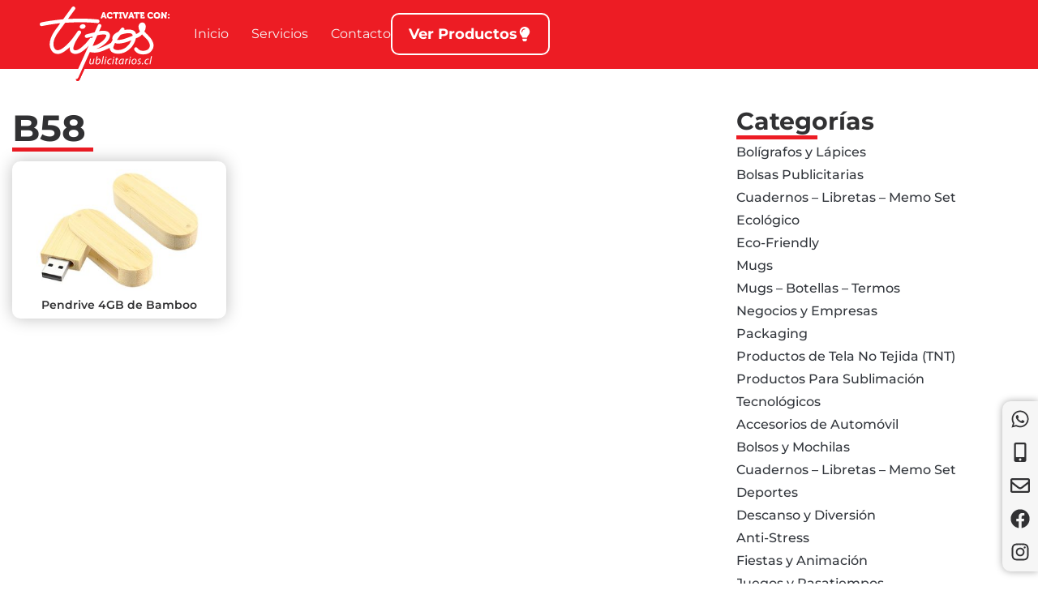

--- FILE ---
content_type: text/html; charset=UTF-8
request_url: https://tipospublicitarios.cl/etiqueta-producto/b58/
body_size: 28613
content:
<!doctype html><html lang="es"><head><script data-no-optimize="1">var litespeed_docref=sessionStorage.getItem("litespeed_docref");litespeed_docref&&(Object.defineProperty(document,"referrer",{get:function(){return litespeed_docref}}),sessionStorage.removeItem("litespeed_docref"));</script> <meta charset="UTF-8"><meta name="viewport" content="width=device-width, initial-scale=1"><link rel="profile" href="https://gmpg.org/xfn/11"><meta name='robots' content='index, follow, max-image-preview:large, max-snippet:-1, max-video-preview:-1' /><title>B58 archivos - TiposPublicitarios</title><link rel="canonical" href="https://tipospublicitarios.cl/etiqueta-producto/b58/" /><meta property="og:locale" content="es_ES" /><meta property="og:type" content="article" /><meta property="og:title" content="B58 archivos - TiposPublicitarios" /><meta property="og:url" content="https://tipospublicitarios.cl/etiqueta-producto/b58/" /><meta property="og:site_name" content="TiposPublicitarios" /><meta name="twitter:card" content="summary_large_image" /> <script type="application/ld+json" class="yoast-schema-graph">{"@context":"https://schema.org","@graph":[{"@type":"CollectionPage","@id":"https://tipospublicitarios.cl/etiqueta-producto/b58/","url":"https://tipospublicitarios.cl/etiqueta-producto/b58/","name":"B58 archivos - TiposPublicitarios","isPartOf":{"@id":"https://tipospublicitarios.cl/#website"},"primaryImageOfPage":{"@id":"https://tipospublicitarios.cl/etiqueta-producto/b58/#primaryimage"},"image":{"@id":"https://tipospublicitarios.cl/etiqueta-producto/b58/#primaryimage"},"thumbnailUrl":"https://tipospublicitarios.cl/wp-content/uploads/2022/06/1402681320539b37e8c033e.jpg","breadcrumb":{"@id":"https://tipospublicitarios.cl/etiqueta-producto/b58/#breadcrumb"},"inLanguage":"es"},{"@type":"ImageObject","inLanguage":"es","@id":"https://tipospublicitarios.cl/etiqueta-producto/b58/#primaryimage","url":"https://tipospublicitarios.cl/wp-content/uploads/2022/06/1402681320539b37e8c033e.jpg","contentUrl":"https://tipospublicitarios.cl/wp-content/uploads/2022/06/1402681320539b37e8c033e.jpg","width":450,"height":330},{"@type":"BreadcrumbList","@id":"https://tipospublicitarios.cl/etiqueta-producto/b58/#breadcrumb","itemListElement":[{"@type":"ListItem","position":1,"name":"Portada","item":"https://tipospublicitarios.cl/"},{"@type":"ListItem","position":2,"name":"B58"}]},{"@type":"WebSite","@id":"https://tipospublicitarios.cl/#website","url":"https://tipospublicitarios.cl/","name":"TiposPublicitarios","description":"20 Años Apoyando Tus Ideas","publisher":{"@id":"https://tipospublicitarios.cl/#organization"},"potentialAction":[{"@type":"SearchAction","target":{"@type":"EntryPoint","urlTemplate":"https://tipospublicitarios.cl/?s={search_term_string}"},"query-input":{"@type":"PropertyValueSpecification","valueRequired":true,"valueName":"search_term_string"}}],"inLanguage":"es"},{"@type":["Organization","Place"],"@id":"https://tipospublicitarios.cl/#organization","name":"TiposPublicitarios","url":"https://tipospublicitarios.cl/","logo":{"@id":"https://tipospublicitarios.cl/etiqueta-producto/b58/#local-main-organization-logo"},"image":{"@id":"https://tipospublicitarios.cl/etiqueta-producto/b58/#local-main-organization-logo"},"sameAs":["https://web.facebook.com/tipospublicitarios","https://www.instagram.com/tipospublicitarios.cl/"],"telephone":[],"openingHoursSpecification":[{"@type":"OpeningHoursSpecification","dayOfWeek":["Monday","Tuesday","Wednesday","Thursday","Friday","Saturday","Sunday"],"opens":"09:00","closes":"17:00"}]},{"@type":"ImageObject","inLanguage":"es","@id":"https://tipospublicitarios.cl/etiqueta-producto/b58/#local-main-organization-logo","url":"https://tipospublicitarios.cl/wp-content/uploads/2022/02/Logo.png","contentUrl":"https://tipospublicitarios.cl/wp-content/uploads/2022/02/Logo.png","width":713,"height":385,"caption":"TiposPublicitarios"}]}</script> <link rel='dns-prefetch' href='//www.googletagmanager.com' /><style id='wp-img-auto-sizes-contain-inline-css'>img:is([sizes=auto i],[sizes^="auto," i]){contain-intrinsic-size:3000px 1500px}
/*# sourceURL=wp-img-auto-sizes-contain-inline-css */</style><link data-optimized="2" rel="stylesheet" href="https://tipospublicitarios.cl/wp-content/litespeed/css/0d9b8825872ad7c212aee956625e61cc.css?ver=65d20" /><style id='woocommerce-inline-inline-css'>.woocommerce form .form-row .required { visibility: visible; }
/*# sourceURL=woocommerce-inline-inline-css */</style><style id='ywctm-frontend-inline-css'>.widget.woocommerce.widget_shopping_cart{display: none !important}
/*# sourceURL=ywctm-frontend-inline-css */</style> <script type="litespeed/javascript" data-src="https://tipospublicitarios.cl/wp-includes/js/jquery/jquery.min.js" id="jquery-core-js"></script> <script id="wc-add-to-cart-js-extra" type="litespeed/javascript">var wc_add_to_cart_params={"ajax_url":"/wp-admin/admin-ajax.php","wc_ajax_url":"/?wc-ajax=%%endpoint%%","i18n_view_cart":"Ver carrito","cart_url":"https://tipospublicitarios.cl","is_cart":"","cart_redirect_after_add":"no"}</script> 
 <script type="litespeed/javascript" data-src="https://www.googletagmanager.com/gtag/js?id=GT-5NXWN9BS" id="google_gtagjs-js"></script> <script id="google_gtagjs-js-after" type="litespeed/javascript">window.dataLayer=window.dataLayer||[];function gtag(){dataLayer.push(arguments)}
gtag("set","linker",{"domains":["tipospublicitarios.cl"]});gtag("js",new Date());gtag("set","developer_id.dZTNiMT",!0);gtag("config","GT-5NXWN9BS");window._googlesitekit=window._googlesitekit||{};window._googlesitekit.throttledEvents=[];window._googlesitekit.gtagEvent=(name,data)=>{var key=JSON.stringify({name,data});if(!!window._googlesitekit.throttledEvents[key]){return}window._googlesitekit.throttledEvents[key]=!0;setTimeout(()=>{delete window._googlesitekit.throttledEvents[key]},5);gtag("event",name,{...data,event_source:"site-kit"})}</script> <meta name="generator" content="Site Kit by Google 1.171.0" />	<noscript><style>.woocommerce-product-gallery{ opacity: 1 !important; }</style></noscript><meta name="generator" content="Elementor 3.34.4; features: e_font_icon_svg, additional_custom_breakpoints; settings: css_print_method-external, google_font-enabled, font_display-auto"><style>.e-con.e-parent:nth-of-type(n+4):not(.e-lazyloaded):not(.e-no-lazyload),
				.e-con.e-parent:nth-of-type(n+4):not(.e-lazyloaded):not(.e-no-lazyload) * {
					background-image: none !important;
				}
				@media screen and (max-height: 1024px) {
					.e-con.e-parent:nth-of-type(n+3):not(.e-lazyloaded):not(.e-no-lazyload),
					.e-con.e-parent:nth-of-type(n+3):not(.e-lazyloaded):not(.e-no-lazyload) * {
						background-image: none !important;
					}
				}
				@media screen and (max-height: 640px) {
					.e-con.e-parent:nth-of-type(n+2):not(.e-lazyloaded):not(.e-no-lazyload),
					.e-con.e-parent:nth-of-type(n+2):not(.e-lazyloaded):not(.e-no-lazyload) * {
						background-image: none !important;
					}
				}</style><link rel="icon" href="https://tipospublicitarios.cl/wp-content/uploads/2022/02/cropped-favicon-32x32.png" sizes="32x32" /><link rel="icon" href="https://tipospublicitarios.cl/wp-content/uploads/2022/02/cropped-favicon-192x192.png" sizes="192x192" /><link rel="apple-touch-icon" href="https://tipospublicitarios.cl/wp-content/uploads/2022/02/cropped-favicon-180x180.png" /><meta name="msapplication-TileImage" content="https://tipospublicitarios.cl/wp-content/uploads/2022/02/cropped-favicon-270x270.png" /><style id="wp-custom-css">/* Personaliza la barra de desplazamiento general */
::-webkit-scrollbar {
    width: 20px; /* Ancho de la barra de desplazamiento vertical */
    height: 12px; /* Altura de la barra de desplazamiento horizontal */
}

/* Personaliza el riel de la barra de desplazamiento (parte donde se desliza el pulgar) */
::-webkit-scrollbar-track {
    background: #e6e9f0; /* Color de fondo del riel */
    border-radius: 0px; /* Bordes redondeados del riel */
    box-shadow: inset 0 0 0px grey; /* Sombra interior para mejorar la profundidad visual */
}

/* Personaliza el pulgar de la barra de desplazamiento (la parte que se mueve) */
::-webkit-scrollbar-thumb {
    background: #767c88; /* Color de fondo del pulgar */
    border-radius: 10px; /* Bordes redondeados del pulgar */
    border: 4px solid transparent; /* Borde transparente para crear espacio */
    background-clip: padding-box; /* Asegura que el fondo solo se aplique dentro del borde */
}

/* Cambios en el pulgar de la barra de desplazamiento al pasar el mouse */
::-webkit-scrollbar-thumb:hover {
    background: #5b616b; /* Color de fondo del pulgar */
    border-radius: 10px; /* Bordes redondeados del pulgar */
    border: 4px solid transparent; /* Borde transparente para crear espacio */
    background-clip: padding-box; /* Color de fondo del pulgar al pasar el mouse */
}</style></head><body class="archive tax-product_tag term-b58 term-95 wp-custom-logo wp-embed-responsive wp-theme-hello-elementor theme-hello-elementor non-logged-in woocommerce woocommerce-page woocommerce-no-js hello-elementor-default elementor-default elementor-template-full-width elementor-kit-7 elementor-page-2777"><a class="skip-link screen-reader-text" href="#content">Ir al contenido</a><div data-elementor-type="header" data-elementor-id="77" class="elementor elementor-77 elementor-location-header" data-elementor-post-type="elementor_library"><div class="elementor-element elementor-element-5bd66bd e-flex e-con-boxed e-con e-parent" data-id="5bd66bd" data-element_type="container" data-settings="{&quot;background_background&quot;:&quot;classic&quot;}"><div class="e-con-inner"><div class="elementor-element elementor-element-853bac1 e-con-full e-flex e-con e-child" data-id="853bac1" data-element_type="container"><div class="elementor-element elementor-element-5545831 elementor-widget__width-auto elementor-widget elementor-widget-image" data-id="5545831" data-element_type="widget" data-widget_type="image.default"><div class="elementor-widget-container">
<a href="https://tipospublicitarios.cl">
<img data-lazyloaded="1" src="[data-uri]" data-src="https://tipospublicitarios.cl/wp-content/uploads/2022/02/Logo-Tipos-Publicitarios.svg" title="Logo Tipos Publicitarios" alt="Logo Tipos Publicitarios" loading="lazy" />								</a></div></div></div><div class="elementor-element elementor-element-d559d60 e-con-full e-flex e-con e-child" data-id="d559d60" data-element_type="container"><div class="elementor-element elementor-element-ea011cd elementor-widget__width-auto elementor-hidden-tablet elementor-hidden-mobile elementor-nav-menu--dropdown-tablet elementor-nav-menu__text-align-aside elementor-nav-menu--toggle elementor-nav-menu--burger elementor-widget elementor-widget-nav-menu" data-id="ea011cd" data-element_type="widget" data-settings="{&quot;layout&quot;:&quot;horizontal&quot;,&quot;submenu_icon&quot;:{&quot;value&quot;:&quot;&lt;svg class=\&quot;e-font-icon-svg e-fas-caret-down\&quot; viewBox=\&quot;0 0 320 512\&quot; xmlns=\&quot;http:\/\/www.w3.org\/2000\/svg\&quot;&gt;&lt;path d=\&quot;M31.3 192h257.3c17.8 0 26.7 21.5 14.1 34.1L174.1 354.8c-7.8 7.8-20.5 7.8-28.3 0L17.2 226.1C4.6 213.5 13.5 192 31.3 192z\&quot;&gt;&lt;\/path&gt;&lt;\/svg&gt;&quot;,&quot;library&quot;:&quot;fa-solid&quot;},&quot;toggle&quot;:&quot;burger&quot;}" data-widget_type="nav-menu.default"><div class="elementor-widget-container"><nav aria-label="Menu" class="elementor-nav-menu--main elementor-nav-menu__container elementor-nav-menu--layout-horizontal e--pointer-underline e--animation-fade"><ul id="menu-1-ea011cd" class="elementor-nav-menu"><li class="menu-item menu-item-type-post_type menu-item-object-page menu-item-home menu-item-2275"><a href="https://tipospublicitarios.cl/" class="elementor-item">Inicio</a></li><li class="menu-item menu-item-type-custom menu-item-object-custom menu-item-2219"><a href="/#servicios" class="elementor-item elementor-item-anchor">Servicios</a></li><li class="menu-item menu-item-type-custom menu-item-object-custom menu-item-2221"><a href="/#contacto" class="elementor-item elementor-item-anchor">Contacto</a></li></ul></nav><div class="elementor-menu-toggle" role="button" tabindex="0" aria-label="Menu Toggle" aria-expanded="false">
<svg aria-hidden="true" role="presentation" class="elementor-menu-toggle__icon--open e-font-icon-svg e-eicon-menu-bar" viewBox="0 0 1000 1000" xmlns="http://www.w3.org/2000/svg"><path d="M104 333H896C929 333 958 304 958 271S929 208 896 208H104C71 208 42 237 42 271S71 333 104 333ZM104 583H896C929 583 958 554 958 521S929 458 896 458H104C71 458 42 487 42 521S71 583 104 583ZM104 833H896C929 833 958 804 958 771S929 708 896 708H104C71 708 42 737 42 771S71 833 104 833Z"></path></svg><svg aria-hidden="true" role="presentation" class="elementor-menu-toggle__icon--close e-font-icon-svg e-eicon-close" viewBox="0 0 1000 1000" xmlns="http://www.w3.org/2000/svg"><path d="M742 167L500 408 258 167C246 154 233 150 217 150 196 150 179 158 167 167 154 179 150 196 150 212 150 229 154 242 171 254L408 500 167 742C138 771 138 800 167 829 196 858 225 858 254 829L496 587 738 829C750 842 767 846 783 846 800 846 817 842 829 829 842 817 846 804 846 783 846 767 842 750 829 737L588 500 833 258C863 229 863 200 833 171 804 137 775 137 742 167Z"></path></svg>			<span class="elementor-screen-only">Menu</span></div><nav class="elementor-nav-menu--dropdown elementor-nav-menu__container" aria-hidden="true"><ul id="menu-2-ea011cd" class="elementor-nav-menu"><li class="menu-item menu-item-type-post_type menu-item-object-page menu-item-home menu-item-2275"><a href="https://tipospublicitarios.cl/" class="elementor-item" tabindex="-1">Inicio</a></li><li class="menu-item menu-item-type-custom menu-item-object-custom menu-item-2219"><a href="/#servicios" class="elementor-item elementor-item-anchor" tabindex="-1">Servicios</a></li><li class="menu-item menu-item-type-custom menu-item-object-custom menu-item-2221"><a href="/#contacto" class="elementor-item elementor-item-anchor" tabindex="-1">Contacto</a></li></ul></nav></div></div><div class="elementor-element elementor-element-29efbc2 elementor-widget__width-auto elementor-widget elementor-widget-button" data-id="29efbc2" data-element_type="widget" data-widget_type="button.default"><div class="elementor-widget-container"><div class="elementor-button-wrapper">
<a class="elementor-button elementor-button-link elementor-size-sm" href="http://tipospublicitarios.cl/catalogo/">
<span class="elementor-button-content-wrapper">
<span class="elementor-button-icon">
<svg aria-hidden="true" class="e-font-icon-svg e-fas-lightbulb" viewBox="0 0 352 512" xmlns="http://www.w3.org/2000/svg"><path d="M96.06 454.35c.01 6.29 1.87 12.45 5.36 17.69l17.09 25.69a31.99 31.99 0 0 0 26.64 14.28h61.71a31.99 31.99 0 0 0 26.64-14.28l17.09-25.69a31.989 31.989 0 0 0 5.36-17.69l.04-38.35H96.01l.05 38.35zM0 176c0 44.37 16.45 84.85 43.56 115.78 16.52 18.85 42.36 58.23 52.21 91.45.04.26.07.52.11.78h160.24c.04-.26.07-.51.11-.78 9.85-33.22 35.69-72.6 52.21-91.45C335.55 260.85 352 220.37 352 176 352 78.61 272.91-.3 175.45 0 73.44.31 0 82.97 0 176zm176-80c-44.11 0-80 35.89-80 80 0 8.84-7.16 16-16 16s-16-7.16-16-16c0-61.76 50.24-112 112-112 8.84 0 16 7.16 16 16s-7.16 16-16 16z"></path></svg>			</span>
<span class="elementor-button-text">Ver Productos</span>
</span>
</a></div></div></div><div class="elementor-element elementor-element-0bd974c elementor-widget__width-auto elementor-hidden-desktop elementor-view-default elementor-widget elementor-widget-icon" data-id="0bd974c" data-element_type="widget" data-widget_type="icon.default"><div class="elementor-widget-container"><div class="elementor-icon-wrapper">
<a class="elementor-icon" href="#elementor-action%3Aaction%3Dpopup%3Aopen%26settings%3DeyJpZCI6IjI3MjQiLCJ0b2dnbGUiOmZhbHNlfQ%3D%3D">
<svg aria-hidden="true" class="e-font-icon-svg e-fas-bars" viewBox="0 0 448 512" xmlns="http://www.w3.org/2000/svg"><path d="M16 132h416c8.837 0 16-7.163 16-16V76c0-8.837-7.163-16-16-16H16C7.163 60 0 67.163 0 76v40c0 8.837 7.163 16 16 16zm0 160h416c8.837 0 16-7.163 16-16v-40c0-8.837-7.163-16-16-16H16c-8.837 0-16 7.163-16 16v40c0 8.837 7.163 16 16 16zm0 160h416c8.837 0 16-7.163 16-16v-40c0-8.837-7.163-16-16-16H16c-8.837 0-16 7.163-16 16v40c0 8.837 7.163 16 16 16z"></path></svg>			</a></div></div></div><div class="elementor-element elementor-element-98874d6 elementor-shape-square e-grid-align-left elementor-grid-1 elementor-widget__width-auto elementor-fixed elementor-widget elementor-widget-social-icons" data-id="98874d6" data-element_type="widget" data-settings="{&quot;_position&quot;:&quot;fixed&quot;,&quot;sticky&quot;:&quot;top&quot;,&quot;sticky_on&quot;:[&quot;desktop&quot;,&quot;tablet&quot;,&quot;mobile&quot;],&quot;sticky_offset&quot;:0,&quot;sticky_effects_offset&quot;:0}" data-widget_type="social-icons.default"><div class="elementor-widget-container"><div class="elementor-social-icons-wrapper elementor-grid" role="list">
<span class="elementor-grid-item" role="listitem">
<a class="elementor-icon elementor-social-icon elementor-social-icon-whatsapp elementor-repeater-item-9a25c4f" href="https://wa.me/56994741991" target="_blank">
<span class="elementor-screen-only">Whatsapp</span>
<svg aria-hidden="true" class="e-font-icon-svg e-fab-whatsapp" viewBox="0 0 448 512" xmlns="http://www.w3.org/2000/svg"><path d="M380.9 97.1C339 55.1 283.2 32 223.9 32c-122.4 0-222 99.6-222 222 0 39.1 10.2 77.3 29.6 111L0 480l117.7-30.9c32.4 17.7 68.9 27 106.1 27h.1c122.3 0 224.1-99.6 224.1-222 0-59.3-25.2-115-67.1-157zm-157 341.6c-33.2 0-65.7-8.9-94-25.7l-6.7-4-69.8 18.3L72 359.2l-4.4-7c-18.5-29.4-28.2-63.3-28.2-98.2 0-101.7 82.8-184.5 184.6-184.5 49.3 0 95.6 19.2 130.4 54.1 34.8 34.9 56.2 81.2 56.1 130.5 0 101.8-84.9 184.6-186.6 184.6zm101.2-138.2c-5.5-2.8-32.8-16.2-37.9-18-5.1-1.9-8.8-2.8-12.5 2.8-3.7 5.6-14.3 18-17.6 21.8-3.2 3.7-6.5 4.2-12 1.4-32.6-16.3-54-29.1-75.5-66-5.7-9.8 5.7-9.1 16.3-30.3 1.8-3.7.9-6.9-.5-9.7-1.4-2.8-12.5-30.1-17.1-41.2-4.5-10.8-9.1-9.3-12.5-9.5-3.2-.2-6.9-.2-10.6-.2-3.7 0-9.7 1.4-14.8 6.9-5.1 5.6-19.4 19-19.4 46.3 0 27.3 19.9 53.7 22.6 57.4 2.8 3.7 39.1 59.7 94.8 83.8 35.2 15.2 49 16.5 66.6 13.9 10.7-1.6 32.8-13.4 37.4-26.4 4.6-13 4.6-24.1 3.2-26.4-1.3-2.5-5-3.9-10.5-6.6z"></path></svg>					</a>
</span>
<span class="elementor-grid-item" role="listitem">
<a class="elementor-icon elementor-social-icon elementor-social-icon-mobile-alt elementor-repeater-item-4548933" href="tel:+56994741991" target="_blank">
<span class="elementor-screen-only">Mobile-alt</span>
<svg aria-hidden="true" class="e-font-icon-svg e-fas-mobile-alt" viewBox="0 0 320 512" xmlns="http://www.w3.org/2000/svg"><path d="M272 0H48C21.5 0 0 21.5 0 48v416c0 26.5 21.5 48 48 48h224c26.5 0 48-21.5 48-48V48c0-26.5-21.5-48-48-48zM160 480c-17.7 0-32-14.3-32-32s14.3-32 32-32 32 14.3 32 32-14.3 32-32 32zm112-108c0 6.6-5.4 12-12 12H60c-6.6 0-12-5.4-12-12V60c0-6.6 5.4-12 12-12h200c6.6 0 12 5.4 12 12v312z"></path></svg>					</a>
</span>
<span class="elementor-grid-item" role="listitem">
<a class="elementor-icon elementor-social-icon elementor-social-icon-envelope elementor-repeater-item-dd8c2dd" href="mailto:tipospublicitarios@gmail.com" target="_blank">
<span class="elementor-screen-only">Envelope</span>
<svg aria-hidden="true" class="e-font-icon-svg e-far-envelope" viewBox="0 0 512 512" xmlns="http://www.w3.org/2000/svg"><path d="M464 64H48C21.49 64 0 85.49 0 112v288c0 26.51 21.49 48 48 48h416c26.51 0 48-21.49 48-48V112c0-26.51-21.49-48-48-48zm0 48v40.805c-22.422 18.259-58.168 46.651-134.587 106.49-16.841 13.247-50.201 45.072-73.413 44.701-23.208.375-56.579-31.459-73.413-44.701C106.18 199.465 70.425 171.067 48 152.805V112h416zM48 400V214.398c22.914 18.251 55.409 43.862 104.938 82.646 21.857 17.205 60.134 55.186 103.062 54.955 42.717.231 80.509-37.199 103.053-54.947 49.528-38.783 82.032-64.401 104.947-82.653V400H48z"></path></svg>					</a>
</span>
<span class="elementor-grid-item" role="listitem">
<a class="elementor-icon elementor-social-icon elementor-social-icon-facebook elementor-repeater-item-81155e6" href="https://www.facebook.com/tipospublicitarios" target="_blank">
<span class="elementor-screen-only">Facebook</span>
<svg aria-hidden="true" class="e-font-icon-svg e-fab-facebook" viewBox="0 0 512 512" xmlns="http://www.w3.org/2000/svg"><path d="M504 256C504 119 393 8 256 8S8 119 8 256c0 123.78 90.69 226.38 209.25 245V327.69h-63V256h63v-54.64c0-62.15 37-96.48 93.67-96.48 27.14 0 55.52 4.84 55.52 4.84v61h-31.28c-30.8 0-40.41 19.12-40.41 38.73V256h68.78l-11 71.69h-57.78V501C413.31 482.38 504 379.78 504 256z"></path></svg>					</a>
</span>
<span class="elementor-grid-item" role="listitem">
<a class="elementor-icon elementor-social-icon elementor-social-icon-instagram elementor-repeater-item-036b2a7" href="https://www.instagram.com/tipospublicitarios.cl/" target="_blank">
<span class="elementor-screen-only">Instagram</span>
<svg aria-hidden="true" class="e-font-icon-svg e-fab-instagram" viewBox="0 0 448 512" xmlns="http://www.w3.org/2000/svg"><path d="M224.1 141c-63.6 0-114.9 51.3-114.9 114.9s51.3 114.9 114.9 114.9S339 319.5 339 255.9 287.7 141 224.1 141zm0 189.6c-41.1 0-74.7-33.5-74.7-74.7s33.5-74.7 74.7-74.7 74.7 33.5 74.7 74.7-33.6 74.7-74.7 74.7zm146.4-194.3c0 14.9-12 26.8-26.8 26.8-14.9 0-26.8-12-26.8-26.8s12-26.8 26.8-26.8 26.8 12 26.8 26.8zm76.1 27.2c-1.7-35.9-9.9-67.7-36.2-93.9-26.2-26.2-58-34.4-93.9-36.2-37-2.1-147.9-2.1-184.9 0-35.8 1.7-67.6 9.9-93.9 36.1s-34.4 58-36.2 93.9c-2.1 37-2.1 147.9 0 184.9 1.7 35.9 9.9 67.7 36.2 93.9s58 34.4 93.9 36.2c37 2.1 147.9 2.1 184.9 0 35.9-1.7 67.7-9.9 93.9-36.2 26.2-26.2 34.4-58 36.2-93.9 2.1-37 2.1-147.8 0-184.8zM398.8 388c-7.8 19.6-22.9 34.7-42.6 42.6-29.5 11.7-99.5 9-132.1 9s-102.7 2.6-132.1-9c-19.6-7.8-34.7-22.9-42.6-42.6-11.7-29.5-9-99.5-9-132.1s-2.6-102.7 9-132.1c7.8-19.6 22.9-34.7 42.6-42.6 29.5-11.7 99.5-9 132.1-9s102.7-2.6 132.1 9c19.6 7.8 34.7 22.9 42.6 42.6 11.7 29.5 9 99.5 9 132.1s2.7 102.7-9 132.1z"></path></svg>					</a>
</span></div></div></div></div></div></div></div><div data-elementor-type="product-archive" data-elementor-id="2777" class="elementor elementor-2777 elementor-location-archive product" data-elementor-post-type="elementor_library"><div class="elementor-element elementor-element-523f6a4 e-flex e-con-boxed e-con e-parent" data-id="523f6a4" data-element_type="container"><div class="e-con-inner"><div class="elementor-element elementor-element-d53dfdb e-con-full e-flex e-con e-parent" data-id="d53dfdb" data-element_type="container"><div class="elementor-element elementor-element-dc51bab elementor-widget-mobile__width-inherit elementor-widget elementor-widget-theme-archive-title elementor-page-title elementor-widget-heading" data-id="dc51bab" data-element_type="widget" data-widget_type="theme-archive-title.default"><div class="elementor-widget-container"><h1 class="elementor-heading-title elementor-size-default">B58</h1></div></div><div class="elementor-element elementor-element-0942b15 elementor-widget-mobile__width-inherit elementor-widget-divider--view-line elementor-widget elementor-widget-divider" data-id="0942b15" data-element_type="widget" data-widget_type="divider.default"><div class="elementor-widget-container"><div class="elementor-divider">
<span class="elementor-divider-separator">
</span></div></div></div><div class="elementor-element elementor-element-147d694 elementor-widget-mobile__width-inherit elementor-widget elementor-widget-jet-listing-grid" data-id="147d694" data-element_type="widget" id="productos" data-settings="{&quot;columns&quot;:&quot;3&quot;,&quot;columns_tablet&quot;:&quot;2&quot;,&quot;columns_mobile&quot;:&quot;2&quot;}" data-widget_type="jet-listing-grid.default"><div class="elementor-widget-container"><div class="jet-listing-grid jet-listing"><div class="jet-listing-grid__items grid-col-desk-3 grid-col-tablet-2 grid-col-mobile-2 jet-listing-grid--2786" data-queried-id="95|WP_Term" data-nav="{&quot;enabled&quot;:false,&quot;type&quot;:null,&quot;more_el&quot;:null,&quot;query&quot;:[],&quot;widget_settings&quot;:{&quot;lisitng_id&quot;:2786,&quot;posts_num&quot;:6,&quot;columns&quot;:3,&quot;columns_tablet&quot;:2,&quot;columns_mobile&quot;:2,&quot;is_archive_template&quot;:&quot;yes&quot;,&quot;post_status&quot;:[&quot;publish&quot;],&quot;use_random_posts_num&quot;:&quot;&quot;,&quot;max_posts_num&quot;:9,&quot;not_found_message&quot;:&quot;No se encontraron productos asociados...&quot;,&quot;is_masonry&quot;:false,&quot;equal_columns_height&quot;:&quot;&quot;,&quot;use_load_more&quot;:&quot;&quot;,&quot;load_more_id&quot;:&quot;&quot;,&quot;load_more_type&quot;:&quot;click&quot;,&quot;load_more_offset&quot;:{&quot;unit&quot;:&quot;px&quot;,&quot;size&quot;:0,&quot;sizes&quot;:[]},&quot;use_custom_post_types&quot;:&quot;&quot;,&quot;custom_post_types&quot;:[],&quot;hide_widget_if&quot;:&quot;&quot;,&quot;carousel_enabled&quot;:&quot;&quot;,&quot;slides_to_scroll&quot;:&quot;1&quot;,&quot;arrows&quot;:&quot;true&quot;,&quot;arrow_icon&quot;:&quot;fa fa-angle-left&quot;,&quot;dots&quot;:&quot;&quot;,&quot;autoplay&quot;:&quot;true&quot;,&quot;pause_on_hover&quot;:&quot;true&quot;,&quot;autoplay_speed&quot;:5000,&quot;infinite&quot;:&quot;true&quot;,&quot;center_mode&quot;:&quot;&quot;,&quot;effect&quot;:&quot;slide&quot;,&quot;speed&quot;:500,&quot;inject_alternative_items&quot;:&quot;&quot;,&quot;injection_items&quot;:[],&quot;scroll_slider_enabled&quot;:&quot;&quot;,&quot;scroll_slider_on&quot;:[&quot;desktop&quot;,&quot;tablet&quot;,&quot;mobile&quot;],&quot;custom_query&quot;:false,&quot;custom_query_id&quot;:&quot;&quot;,&quot;_element_id&quot;:&quot;productos&quot;}}" data-page="1" data-pages="1" data-listing-source="posts" data-listing-id="2786" data-query-id=""><div class="jet-listing-grid__item jet-listing-dynamic-post-3118" data-post-id="3118" ><div class="jet-engine-listing-overlay-wrap" data-url="https://tipospublicitarios.cl/producto/pendrive-4gb-de-bamboo/"><div data-elementor-type="jet-listing-items" data-elementor-id="2786" class="elementor elementor-2786" data-elementor-post-type="jet-engine"><div class="elementor-element elementor-element-5e0bbcc e-flex e-con-boxed e-con e-parent" data-id="5e0bbcc" data-element_type="container" data-settings="{&quot;background_background&quot;:&quot;classic&quot;}"><div class="e-con-inner"><div class="elementor-element elementor-element-ae3a482 elementor-widget-mobile__width-inherit elementor-widget elementor-widget-image" data-id="ae3a482" data-element_type="widget" data-widget_type="image.default"><div class="elementor-widget-container">
<img data-lazyloaded="1" src="[data-uri]" width="300" height="220" data-src="https://tipospublicitarios.cl/wp-content/uploads/elementor/thumbs/1402681320539b37e8c033e-pr20jmpk3y8ua0njjcbeko8pc9ozeup9sbfzdxdk0o.jpg" title="1402681320539b37e8c033e" alt="1402681320539b37e8c033e" loading="lazy" /></div></div><div class="elementor-element elementor-element-fea77d6 elementor-widget-mobile__width-inherit elementor-widget elementor-widget-heading" data-id="fea77d6" data-element_type="widget" data-widget_type="heading.default"><div class="elementor-widget-container"><h3 class="elementor-heading-title elementor-size-default">Pendrive 4GB de Bamboo</h3></div></div></div></div></div>
<a href="https://tipospublicitarios.cl/producto/pendrive-4gb-de-bamboo/" class="jet-engine-listing-overlay-link"></a></div></div></div></div></div></div><div class="elementor-element elementor-element-956567e elementor-widget elementor-widget-jet-smart-filters-pagination" data-id="956567e" data-element_type="widget" data-widget_type="jet-smart-filters-pagination.default"><div class="elementor-widget-container"><div
class="jet-smart-filters-pagination jet-filter"
data-apply-provider="jet-engine"
data-content-provider="jet-engine"
data-query-id="productos"
data-controls="{&quot;items_enabled&quot;:true,&quot;pages_mid_size&quot;:5,&quot;pages_end_size&quot;:0,&quot;nav_enabled&quot;:true,&quot;prev&quot;:&quot;&lt;i class=\&quot;far fa-arrow-alt-circle-left\&quot;&gt;&lt;\/i&gt;&quot;,&quot;next&quot;:&quot;&lt;i class=\&quot;far fa-arrow-alt-circle-right\&quot;&gt;&lt;\/i&gt;&quot;,&quot;hide_inactive_nav&quot;:true,&quot;load_more_enabled&quot;:false,&quot;provider_top_offset&quot;:0}"
data-apply-type="ajax"
></div></div></div></div><div class="elementor-element elementor-element-1053c8c e-con-full e-flex e-con e-parent" data-id="1053c8c" data-element_type="container"><div class="elementor-element elementor-element-36f2384 e-flex e-con-boxed e-con e-parent" data-id="36f2384" data-element_type="container"><div class="e-con-inner"><div class="elementor-element elementor-element-7ea02cb elementor-widget elementor-widget-heading" data-id="7ea02cb" data-element_type="widget" data-widget_type="heading.default"><div class="elementor-widget-container"><h2 class="elementor-heading-title elementor-size-default">Categorías</h2></div></div><div class="elementor-element elementor-element-9dac654 elementor-widget-divider--view-line elementor-widget elementor-widget-divider" data-id="9dac654" data-element_type="widget" data-widget_type="divider.default"><div class="elementor-widget-container"><div class="elementor-divider">
<span class="elementor-divider-separator">
</span></div></div></div><div class="elementor-element elementor-element-f01638b elementor-nav-menu__text-align-aside elementor-widget elementor-widget-nav-menu" data-id="f01638b" data-element_type="widget" data-settings="{&quot;layout&quot;:&quot;dropdown&quot;,&quot;submenu_icon&quot;:{&quot;value&quot;:&quot;&lt;svg class=\&quot;e-font-icon-svg e-fas-plus\&quot; viewBox=\&quot;0 0 448 512\&quot; xmlns=\&quot;http:\/\/www.w3.org\/2000\/svg\&quot;&gt;&lt;path d=\&quot;M416 208H272V64c0-17.67-14.33-32-32-32h-32c-17.67 0-32 14.33-32 32v144H32c-17.67 0-32 14.33-32 32v32c0 17.67 14.33 32 32 32h144v144c0 17.67 14.33 32 32 32h32c17.67 0 32-14.33 32-32V304h144c17.67 0 32-14.33 32-32v-32c0-17.67-14.33-32-32-32z\&quot;&gt;&lt;\/path&gt;&lt;\/svg&gt;&quot;,&quot;library&quot;:&quot;fa-solid&quot;}}" data-widget_type="nav-menu.default"><div class="elementor-widget-container"><nav class="elementor-nav-menu--dropdown elementor-nav-menu__container" aria-hidden="true"><ul id="menu-2-f01638b" class="elementor-nav-menu"><li class="menu-item menu-item-type-taxonomy menu-item-object-product_cat menu-item-has-children menu-item-6195"><a href="https://tipospublicitarios.cl/categoria-producto/boligrafos-y-lapices-2/" class="elementor-item" tabindex="-1">Bolígrafos y Lápices</a><ul class="sub-menu elementor-nav-menu--dropdown"><li class="menu-item menu-item-type-taxonomy menu-item-object-product_cat menu-item-6196"><a href="https://tipospublicitarios.cl/categoria-producto/boligrafos-y-lapices-2/ecologicos/" class="elementor-sub-item" tabindex="-1">Ecológicos</a></li><li class="menu-item menu-item-type-taxonomy menu-item-object-product_cat menu-item-6197"><a href="https://tipospublicitarios.cl/categoria-producto/boligrafos-y-lapices-2/funcionales-y-destacadores/" class="elementor-sub-item" tabindex="-1">Funcionales y Destacadores</a></li><li class="menu-item menu-item-type-taxonomy menu-item-object-product_cat menu-item-6198"><a href="https://tipospublicitarios.cl/categoria-producto/boligrafos-y-lapices-2/metalicos-y-ejecutivos/" class="elementor-sub-item" tabindex="-1">Metálicos y Ejecutivos</a></li><li class="menu-item menu-item-type-taxonomy menu-item-object-product_cat menu-item-6199"><a href="https://tipospublicitarios.cl/categoria-producto/boligrafos-y-lapices-2/plasticos-color-metalizado/" class="elementor-sub-item" tabindex="-1">Plásticos Color Metalizado</a></li><li class="menu-item menu-item-type-taxonomy menu-item-object-product_cat menu-item-6200"><a href="https://tipospublicitarios.cl/categoria-producto/boligrafos-y-lapices-2/plasticos-cuerpo-blanco/" class="elementor-sub-item" tabindex="-1">Plásticos Cuerpo Blanco</a></li><li class="menu-item menu-item-type-taxonomy menu-item-object-product_cat menu-item-6201"><a href="https://tipospublicitarios.cl/categoria-producto/boligrafos-y-lapices-2/plasticos-cuerpo-color/" class="elementor-sub-item" tabindex="-1">Plásticos Cuerpo Color</a></li><li class="menu-item menu-item-type-taxonomy menu-item-object-product_cat menu-item-6202"><a href="https://tipospublicitarios.cl/categoria-producto/boligrafos-y-lapices-2/plasticos-cuerpo-plateado/" class="elementor-sub-item" tabindex="-1">Plásticos Cuerpo Plateado</a></li><li class="menu-item menu-item-type-taxonomy menu-item-object-product_cat menu-item-6203"><a href="https://tipospublicitarios.cl/categoria-producto/boligrafos-y-lapices-2/touch-screen/" class="elementor-sub-item" tabindex="-1">Touch-Screen</a></li><li class="menu-item menu-item-type-taxonomy menu-item-object-product_cat menu-item-8057"><a href="https://tipospublicitarios.cl/categoria-producto/llaveros/promocionales/" class="elementor-sub-item" tabindex="-1">Promocionales</a></li></ul></li><li class="menu-item menu-item-type-taxonomy menu-item-object-product_cat menu-item-has-children menu-item-6204"><a href="https://tipospublicitarios.cl/categoria-producto/bolsas-publicitarias/" class="elementor-item" tabindex="-1">Bolsas Publicitarias</a><ul class="sub-menu elementor-nav-menu--dropdown"><li class="menu-item menu-item-type-taxonomy menu-item-object-product_cat menu-item-6205"><a href="https://tipospublicitarios.cl/categoria-producto/bolsas-publicitarias/bolsas-de-algodon/" class="elementor-sub-item" tabindex="-1">Bolsas de Algodón</a></li><li class="menu-item menu-item-type-taxonomy menu-item-object-product_cat menu-item-6206"><a href="https://tipospublicitarios.cl/categoria-producto/bolsas-publicitarias/bolsas-de-fieltro/" class="elementor-sub-item" tabindex="-1">Bolsas de Fieltro</a></li><li class="menu-item menu-item-type-taxonomy menu-item-object-product_cat menu-item-6207"><a href="https://tipospublicitarios.cl/categoria-producto/bolsas-publicitarias/bolsas-de-papel/" class="elementor-sub-item" tabindex="-1">Bolsas de Papel</a></li><li class="menu-item menu-item-type-taxonomy menu-item-object-product_cat menu-item-6208"><a href="https://tipospublicitarios.cl/categoria-producto/bolsas-publicitarias/bolsas-de-tnt/" class="elementor-sub-item" tabindex="-1">Bolsas de TNT</a></li><li class="menu-item menu-item-type-taxonomy menu-item-object-product_cat menu-item-6209"><a href="https://tipospublicitarios.cl/categoria-producto/bolsas-publicitarias/bolsas-de-yute/" class="elementor-sub-item" tabindex="-1">Bolsas de Yute</a></li></ul></li><li class="menu-item menu-item-type-taxonomy menu-item-object-product_cat menu-item-6210"><a href="https://tipospublicitarios.cl/categoria-producto/cuadernos-libretas-memo-set/" class="elementor-item" tabindex="-1">Cuadernos &#8211; Libretas &#8211; Memo Set</a></li><li class="menu-item menu-item-type-taxonomy menu-item-object-product_cat menu-item-has-children menu-item-6211"><a href="https://tipospublicitarios.cl/categoria-producto/ecologico/" class="elementor-item" tabindex="-1">Ecológico</a><ul class="sub-menu elementor-nav-menu--dropdown"><li class="menu-item menu-item-type-taxonomy menu-item-object-product_cat menu-item-6212"><a href="https://tipospublicitarios.cl/categoria-producto/ecologico/bamboo/" class="elementor-sub-item" tabindex="-1">Bamboo</a></li><li class="menu-item menu-item-type-taxonomy menu-item-object-product_cat menu-item-6213"><a href="https://tipospublicitarios.cl/categoria-producto/ecologico/boligrafos-y-lapices/" class="elementor-sub-item" tabindex="-1">Bolígrafos y Lápices</a></li></ul></li><li class="menu-item menu-item-type-taxonomy menu-item-object-product_cat menu-item-6214"><a href="https://tipospublicitarios.cl/categoria-producto/ecologico/eco-friendly/" class="elementor-item" tabindex="-1">Eco-Friendly</a></li><li class="menu-item menu-item-type-taxonomy menu-item-object-product_cat menu-item-6215"><a href="https://tipospublicitarios.cl/categoria-producto/mugs/" class="elementor-item" tabindex="-1">Mugs</a></li><li class="menu-item menu-item-type-taxonomy menu-item-object-product_cat menu-item-6216"><a href="https://tipospublicitarios.cl/categoria-producto/mugs-botellas-termos/" class="elementor-item" tabindex="-1">Mugs &#8211; Botellas &#8211; Termos</a></li><li class="menu-item menu-item-type-taxonomy menu-item-object-product_cat menu-item-has-children menu-item-6217"><a href="https://tipospublicitarios.cl/categoria-producto/negocios-y-empresas/" class="elementor-item" tabindex="-1">Negocios y Empresas</a><ul class="sub-menu elementor-nav-menu--dropdown"><li class="menu-item menu-item-type-taxonomy menu-item-object-product_cat menu-item-6218"><a href="https://tipospublicitarios.cl/categoria-producto/negocios-y-empresas/carpetas-y-portafolios/" class="elementor-sub-item" tabindex="-1">Carpetas y Portafolios</a></li><li class="menu-item menu-item-type-taxonomy menu-item-object-product_cat menu-item-6219"><a href="https://tipospublicitarios.cl/categoria-producto/negocios-y-empresas/escritorio-y-oficina/" class="elementor-sub-item" tabindex="-1">Escritorio y Oficina</a></li></ul></li><li class="menu-item menu-item-type-taxonomy menu-item-object-product_cat menu-item-6220"><a href="https://tipospublicitarios.cl/categoria-producto/packaging/" class="elementor-item" tabindex="-1">Packaging</a></li><li class="menu-item menu-item-type-taxonomy menu-item-object-product_cat menu-item-6221"><a href="https://tipospublicitarios.cl/categoria-producto/productos-de-tela-no-tejida-tnt/" class="elementor-item" tabindex="-1">Productos de Tela No Tejida (TNT)</a></li><li class="menu-item menu-item-type-taxonomy menu-item-object-product_cat menu-item-6222"><a href="https://tipospublicitarios.cl/categoria-producto/productos-para-sublimacion/" class="elementor-item" tabindex="-1">Productos Para Sublimación</a></li><li class="menu-item menu-item-type-taxonomy menu-item-object-product_cat menu-item-has-children menu-item-6224"><a href="https://tipospublicitarios.cl/categoria-producto/tecnologicos/" class="elementor-item" tabindex="-1">Tecnológicos</a><ul class="sub-menu elementor-nav-menu--dropdown"><li class="menu-item menu-item-type-taxonomy menu-item-object-product_cat menu-item-6225"><a href="https://tipospublicitarios.cl/categoria-producto/tecnologicos/accesorios-usb/" class="elementor-sub-item" tabindex="-1">Accesorios USB</a></li><li class="menu-item menu-item-type-taxonomy menu-item-object-product_cat menu-item-6226"><a href="https://tipospublicitarios.cl/categoria-producto/tecnologicos/audio/" class="elementor-sub-item" tabindex="-1">Audio</a></li><li class="menu-item menu-item-type-taxonomy menu-item-object-product_cat menu-item-6227"><a href="https://tipospublicitarios.cl/categoria-producto/tecnologicos/computacion/" class="elementor-sub-item" tabindex="-1">Computación</a></li><li class="menu-item menu-item-type-taxonomy menu-item-object-product_cat menu-item-6228"><a href="https://tipospublicitarios.cl/categoria-producto/tecnologicos/memorias-usb/" class="elementor-sub-item" tabindex="-1">Memorias USB</a></li><li class="menu-item menu-item-type-taxonomy menu-item-object-product_cat menu-item-6229"><a href="https://tipospublicitarios.cl/categoria-producto/tecnologicos/power-banks-y-accesorios-celular-tablet/" class="elementor-sub-item" tabindex="-1">Power Banks y Accesorios Celular/Tablet</a></li></ul></li><li class="menu-item menu-item-type-taxonomy menu-item-object-product_cat menu-item-8023"><a href="https://tipospublicitarios.cl/categoria-producto/accesorios-de-automovil/" class="elementor-item" tabindex="-1">Accesorios de Automóvil</a></li><li class="menu-item menu-item-type-taxonomy menu-item-object-product_cat menu-item-has-children menu-item-8024"><a href="https://tipospublicitarios.cl/categoria-producto/bolsos-y-mochilas/" class="elementor-item" tabindex="-1">Bolsos y Mochilas</a><ul class="sub-menu elementor-nav-menu--dropdown"><li class="menu-item menu-item-type-taxonomy menu-item-object-product_cat menu-item-8025"><a href="https://tipospublicitarios.cl/categoria-producto/bolsos-y-mochilas/bananos/" class="elementor-sub-item" tabindex="-1">Bananos</a></li><li class="menu-item menu-item-type-taxonomy menu-item-object-product_cat menu-item-8026"><a href="https://tipospublicitarios.cl/categoria-producto/bolsos-y-mochilas/bolsos-de-viaje/" class="elementor-sub-item" tabindex="-1">Bolsos de Viaje</a></li><li class="menu-item menu-item-type-taxonomy menu-item-object-product_cat menu-item-8027"><a href="https://tipospublicitarios.cl/categoria-producto/bolsos-y-mochilas/coolers/" class="elementor-sub-item" tabindex="-1">Coolers</a></li><li class="menu-item menu-item-type-taxonomy menu-item-object-product_cat menu-item-8028"><a href="https://tipospublicitarios.cl/categoria-producto/bolsos-y-mochilas/maletines-y-fundas/" class="elementor-sub-item" tabindex="-1">Maletines y Fundas</a></li><li class="menu-item menu-item-type-taxonomy menu-item-object-product_cat menu-item-8029"><a href="https://tipospublicitarios.cl/categoria-producto/bolsos-y-mochilas/mochilas/" class="elementor-sub-item" tabindex="-1">Mochilas</a></li><li class="menu-item menu-item-type-taxonomy menu-item-object-product_cat menu-item-8030"><a href="https://tipospublicitarios.cl/categoria-producto/bolsos-y-mochilas/mujer-playa/" class="elementor-sub-item" tabindex="-1">Mujer &#8211; Playa</a></li></ul></li><li class="menu-item menu-item-type-taxonomy menu-item-object-product_cat menu-item-8031"><a href="https://tipospublicitarios.cl/categoria-producto/cuadernos-libretas-memo-set/" class="elementor-item" tabindex="-1">Cuadernos &#8211; Libretas &#8211; Memo Set</a></li><li class="menu-item menu-item-type-taxonomy menu-item-object-product_cat menu-item-8032"><a href="https://tipospublicitarios.cl/categoria-producto/deportes/" class="elementor-item" tabindex="-1">Deportes</a></li><li class="menu-item menu-item-type-taxonomy menu-item-object-product_cat menu-item-8033"><a href="https://tipospublicitarios.cl/categoria-producto/descanso-y-diversion/" class="elementor-item" tabindex="-1">Descanso y Diversión</a></li><li class="menu-item menu-item-type-taxonomy menu-item-object-product_cat menu-item-8034"><a href="https://tipospublicitarios.cl/categoria-producto/descanso-y-diversion/anti-stress/" class="elementor-item" tabindex="-1">Anti-Stress</a></li><li class="menu-item menu-item-type-taxonomy menu-item-object-product_cat menu-item-8035"><a href="https://tipospublicitarios.cl/categoria-producto/descanso-y-diversion/fiestas-y-animacion/" class="elementor-item" tabindex="-1">Fiestas y Animación</a></li><li class="menu-item menu-item-type-taxonomy menu-item-object-product_cat menu-item-8036"><a href="https://tipospublicitarios.cl/categoria-producto/descanso-y-diversion/juegos-y-pasatiempos/" class="elementor-item" tabindex="-1">Juegos y Pasatiempos</a></li><li class="menu-item menu-item-type-taxonomy menu-item-object-product_cat menu-item-has-children menu-item-8037"><a href="https://tipospublicitarios.cl/categoria-producto/electronicos/" class="elementor-item" tabindex="-1">Electrónicos</a><ul class="sub-menu elementor-nav-menu--dropdown"><li class="menu-item menu-item-type-taxonomy menu-item-object-product_cat menu-item-8038"><a href="https://tipospublicitarios.cl/categoria-producto/electronicos/linternas-led/" class="elementor-sub-item" tabindex="-1">Linternas-LED</a></li></ul></li><li class="menu-item menu-item-type-taxonomy menu-item-object-product_cat menu-item-8039"><a href="https://tipospublicitarios.cl/categoria-producto/gorros-y-sombreros/" class="elementor-item" tabindex="-1">Gorros y Sombreros</a></li><li class="menu-item menu-item-type-taxonomy menu-item-object-product_cat menu-item-8040"><a href="https://tipospublicitarios.cl/categoria-producto/herramientas-bbq/" class="elementor-item" tabindex="-1">Herramientas-BBQ</a></li><li class="menu-item menu-item-type-taxonomy menu-item-object-product_cat menu-item-8041"><a href="https://tipospublicitarios.cl/categoria-producto/hogar-gourmet-sommelier/" class="elementor-item" tabindex="-1">Hogar-Gourmet-Sommelier</a></li><li class="menu-item menu-item-type-taxonomy menu-item-object-product_cat menu-item-8042"><a href="https://tipospublicitarios.cl/categoria-producto/infantil/" class="elementor-item" tabindex="-1">Infantil</a></li><li class="menu-item menu-item-type-taxonomy menu-item-object-product_cat menu-item-8043"><a href="https://tipospublicitarios.cl/categoria-producto/invierno/" class="elementor-item" tabindex="-1">Invierno</a></li><li class="menu-item menu-item-type-taxonomy menu-item-object-product_cat menu-item-8044"><a href="https://tipospublicitarios.cl/categoria-producto/lanyards-e-identificacion/" class="elementor-item" tabindex="-1">Lanyards e Identificación</a></li><li class="menu-item menu-item-type-taxonomy menu-item-object-product_cat menu-item-has-children menu-item-8045"><a href="https://tipospublicitarios.cl/categoria-producto/llaveros/" class="elementor-item" tabindex="-1">Llaveros</a><ul class="sub-menu elementor-nav-menu--dropdown"><li class="menu-item menu-item-type-taxonomy menu-item-object-product_cat menu-item-8046"><a href="https://tipospublicitarios.cl/categoria-producto/llaveros/metal-cuero-madera/" class="elementor-sub-item" tabindex="-1">Metal-Cuero-Madera</a></li></ul></li><li class="menu-item menu-item-type-taxonomy menu-item-object-product_cat menu-item-8047"><a href="https://tipospublicitarios.cl/categoria-producto/medallas-trofeos-galvanos/" class="elementor-item" tabindex="-1">Medallas-Trofeos-Galvanos</a></li><li class="menu-item menu-item-type-taxonomy menu-item-object-product_cat menu-item-8048"><a href="https://tipospublicitarios.cl/categoria-producto/packaging/" class="elementor-item" tabindex="-1">Packaging</a></li><li class="menu-item menu-item-type-taxonomy menu-item-object-product_cat menu-item-8049"><a href="https://tipospublicitarios.cl/categoria-producto/verano/" class="elementor-item" tabindex="-1">Verano</a></li><li class="menu-item menu-item-type-taxonomy menu-item-object-product_cat menu-item-8050"><a href="https://tipospublicitarios.cl/categoria-producto/invierno/paraguas-y-capas-de-agua/" class="elementor-item" tabindex="-1">Paraguas y Capas de Agua</a></li><li class="menu-item menu-item-type-taxonomy menu-item-object-product_cat menu-item-8051"><a href="https://tipospublicitarios.cl/categoria-producto/invierno/ropa-de-invierno/" class="elementor-item" tabindex="-1">Ropa de Invierno</a></li><li class="menu-item menu-item-type-taxonomy menu-item-object-product_cat menu-item-8059"><a href="https://tipospublicitarios.cl/categoria-producto/electronicos/relojes-y-calculadoras/" class="elementor-item" tabindex="-1">Relojes y Calculadoras</a></li><li class="menu-item menu-item-type-taxonomy menu-item-object-product_cat menu-item-8060"><a href="https://tipospublicitarios.cl/categoria-producto/descanso-y-diversion/viajes-y-vacaciones/" class="elementor-item" tabindex="-1">Viajes y Vacaciones</a></li><li class="menu-item menu-item-type-taxonomy menu-item-object-product_cat menu-item-8061"><a href="https://tipospublicitarios.cl/categoria-producto/electronicos/punteros-laser-y-datashow/" class="elementor-item" tabindex="-1">Punteros Láser y Datashow</a></li></ul></nav></div></div></div></div></div></div></div></div><div data-elementor-type="footer" data-elementor-id="78" class="elementor elementor-78 elementor-location-footer" data-elementor-post-type="elementor_library"><section class="elementor-section elementor-top-section elementor-element elementor-element-2a908a7 elementor-section-boxed elementor-section-height-default elementor-section-height-default" data-id="2a908a7" data-element_type="section" data-settings="{&quot;background_background&quot;:&quot;classic&quot;}"><div class="elementor-container elementor-column-gap-default"><div class="elementor-column elementor-col-100 elementor-top-column elementor-element elementor-element-50bf399" data-id="50bf399" data-element_type="column"><div class="elementor-widget-wrap elementor-element-populated"><div class="elementor-element elementor-element-1a76f05 elementor-widget elementor-widget-image" data-id="1a76f05" data-element_type="widget" data-widget_type="image.default"><div class="elementor-widget-container">
<a href="https://tipospublicitarios.cl">
<img data-lazyloaded="1" src="[data-uri]" data-src="https://tipospublicitarios.cl/wp-content/uploads/2022/02/Logo-Tipos-Publicitarios.svg" title="Logo Tipos Publicitarios" alt="Logo Tipos Publicitarios" loading="lazy" />								</a></div></div><div class="elementor-element elementor-element-6ee3328 elementor-widget__width-initial elementor-widget-tablet__width-inherit elementor-widget elementor-widget-text-editor" data-id="6ee3328" data-element_type="widget" data-widget_type="text-editor.default"><div class="elementor-widget-container"><p>En Tipos Publicitarios apoyamos desde el principio el desarrollo de todas tus ideas con una gran variedad de servicios, aportando ese toque de creatividad que impulsará, con un salto cualitativo, la llegada a tus posibles clientes.</p></div></div><div class="elementor-element elementor-element-00f379e elementor-widget__width-inherit elementor-widget-tablet__width-inherit e-grid-align-tablet-center e-grid-align-mobile-center elementor-shape-rounded elementor-grid-0 e-grid-align-center elementor-widget elementor-widget-social-icons" data-id="00f379e" data-element_type="widget" data-widget_type="social-icons.default"><div class="elementor-widget-container"><div class="elementor-social-icons-wrapper elementor-grid" role="list">
<span class="elementor-grid-item" role="listitem">
<a class="elementor-icon elementor-social-icon elementor-social-icon-facebook-square elementor-repeater-item-f7951f6" href="https://www.facebook.com/tipospublicitarios" target="_blank">
<span class="elementor-screen-only">Facebook-square</span>
<svg aria-hidden="true" class="e-font-icon-svg e-fab-facebook-square" viewBox="0 0 448 512" xmlns="http://www.w3.org/2000/svg"><path d="M400 32H48A48 48 0 0 0 0 80v352a48 48 0 0 0 48 48h137.25V327.69h-63V256h63v-54.64c0-62.15 37-96.48 93.67-96.48 27.14 0 55.52 4.84 55.52 4.84v61h-31.27c-30.81 0-40.42 19.12-40.42 38.73V256h68.78l-11 71.69h-57.78V480H400a48 48 0 0 0 48-48V80a48 48 0 0 0-48-48z"></path></svg>					</a>
</span>
<span class="elementor-grid-item" role="listitem">
<a class="elementor-icon elementor-social-icon elementor-social-icon-instagram elementor-repeater-item-382ba3d" href="https://www.instagram.com/tipospublicitarios.cl/" target="_blank">
<span class="elementor-screen-only">Instagram</span>
<svg aria-hidden="true" class="e-font-icon-svg e-fab-instagram" viewBox="0 0 448 512" xmlns="http://www.w3.org/2000/svg"><path d="M224.1 141c-63.6 0-114.9 51.3-114.9 114.9s51.3 114.9 114.9 114.9S339 319.5 339 255.9 287.7 141 224.1 141zm0 189.6c-41.1 0-74.7-33.5-74.7-74.7s33.5-74.7 74.7-74.7 74.7 33.5 74.7 74.7-33.6 74.7-74.7 74.7zm146.4-194.3c0 14.9-12 26.8-26.8 26.8-14.9 0-26.8-12-26.8-26.8s12-26.8 26.8-26.8 26.8 12 26.8 26.8zm76.1 27.2c-1.7-35.9-9.9-67.7-36.2-93.9-26.2-26.2-58-34.4-93.9-36.2-37-2.1-147.9-2.1-184.9 0-35.8 1.7-67.6 9.9-93.9 36.1s-34.4 58-36.2 93.9c-2.1 37-2.1 147.9 0 184.9 1.7 35.9 9.9 67.7 36.2 93.9s58 34.4 93.9 36.2c37 2.1 147.9 2.1 184.9 0 35.9-1.7 67.7-9.9 93.9-36.2 26.2-26.2 34.4-58 36.2-93.9 2.1-37 2.1-147.8 0-184.8zM398.8 388c-7.8 19.6-22.9 34.7-42.6 42.6-29.5 11.7-99.5 9-132.1 9s-102.7 2.6-132.1-9c-19.6-7.8-34.7-22.9-42.6-42.6-11.7-29.5-9-99.5-9-132.1s-2.6-102.7 9-132.1c7.8-19.6 22.9-34.7 42.6-42.6 29.5-11.7 99.5-9 132.1-9s102.7-2.6 132.1 9c19.6 7.8 34.7 22.9 42.6 42.6 11.7 29.5 9 99.5 9 132.1s2.7 102.7-9 132.1z"></path></svg>					</a>
</span></div></div></div><div class="elementor-element elementor-element-3ce507e elementor-align-justify elementor-widget__width-initial elementor-widget-tablet__width-inherit elementor-widget elementor-widget-button" data-id="3ce507e" data-element_type="widget" data-widget_type="button.default"><div class="elementor-widget-container"><div class="elementor-button-wrapper">
<a class="elementor-button elementor-button-link elementor-size-sm" href="#">
<span class="elementor-button-content-wrapper">
<span class="elementor-button-text"><i class="fas fa-map-marker-alt"></i> A. Bello 1063 - Temuco</span>
</span>
</a></div></div></div><div class="elementor-element elementor-element-256b36e elementor-align-justify elementor-widget__width-initial elementor-widget-tablet__width-inherit elementor-widget elementor-widget-button" data-id="256b36e" data-element_type="widget" data-widget_type="button.default"><div class="elementor-widget-container"><div class="elementor-button-wrapper">
<a class="elementor-button elementor-button-link elementor-size-sm" href="mailto:tipospublicitarios@hotmail.com">
<span class="elementor-button-content-wrapper">
<span class="elementor-button-text">tipospublicitarios@hotmail.com</span>
</span>
</a></div></div></div><div class="elementor-element elementor-element-a1d27ee elementor-align-justify elementor-widget__width-initial elementor-widget-tablet__width-inherit elementor-widget elementor-widget-button" data-id="a1d27ee" data-element_type="widget" data-widget_type="button.default"><div class="elementor-widget-container"><div class="elementor-button-wrapper">
<a class="elementor-button elementor-button-link elementor-size-sm" href="https://wa.me/56994741991">
<span class="elementor-button-content-wrapper">
<span class="elementor-button-text"> <i class="fab fa-whatsapp"></i> +56 9 9474 1991</span>
</span>
</a></div></div></div><div class="elementor-element elementor-element-2976a70 elementor-widget elementor-widget-heading" data-id="2976a70" data-element_type="widget" data-widget_type="heading.default"><div class="elementor-widget-container"><p class="elementor-heading-title elementor-size-default"><a href="http://vitrinaweb.cl" target="_blank">TiposPublicitarios © 2024</a></p></div></div></div></div></div></section></div> <script type="speculationrules">{"prefetch":[{"source":"document","where":{"and":[{"href_matches":"/*"},{"not":{"href_matches":["/wp-*.php","/wp-admin/*","/wp-content/uploads/*","/wp-content/*","/wp-content/plugins/*","/wp-content/themes/hello-elementor/*","/*\\?(.+)"]}},{"not":{"selector_matches":"a[rel~=\"nofollow\"]"}},{"not":{"selector_matches":".no-prefetch, .no-prefetch a"}}]},"eagerness":"conservative"}]}</script> <div data-elementor-type="popup" data-elementor-id="2724" class="elementor elementor-2724 elementor-location-popup" data-elementor-settings="{&quot;entrance_animation&quot;:&quot;slideInRight&quot;,&quot;exit_animation&quot;:&quot;slideInRight&quot;,&quot;entrance_animation_duration&quot;:{&quot;unit&quot;:&quot;px&quot;,&quot;size&quot;:&quot;0.5&quot;,&quot;sizes&quot;:[]},&quot;a11y_navigation&quot;:&quot;yes&quot;,&quot;timing&quot;:[]}" data-elementor-post-type="elementor_library"><section class="elementor-section elementor-top-section elementor-element elementor-element-2d3ea8ee elementor-section-boxed elementor-section-height-default elementor-section-height-default" data-id="2d3ea8ee" data-element_type="section"><div class="elementor-container elementor-column-gap-default"><div class="elementor-column elementor-col-100 elementor-top-column elementor-element elementor-element-49252c7e" data-id="49252c7e" data-element_type="column"><div class="elementor-widget-wrap elementor-element-populated"><div class="elementor-element elementor-element-64602c3a elementor-widget elementor-widget-image" data-id="64602c3a" data-element_type="widget" data-widget_type="image.default"><div class="elementor-widget-container">
<a href="https://tipospublicitarios.cl">
<img data-lazyloaded="1" src="[data-uri]" width="176" height="101" data-src="https://tipospublicitarios.cl/wp-content/uploads/2022/02/Logo-Tipos-Publicitarios.svg" class="attachment-large size-large wp-image-2139" alt="" />								</a></div></div><div class="elementor-element elementor-element-7a84458f elementor-nav-menu__align-center elementor-nav-menu--dropdown-none elementor-widget elementor-widget-nav-menu" data-id="7a84458f" data-element_type="widget" data-settings="{&quot;layout&quot;:&quot;vertical&quot;,&quot;submenu_icon&quot;:{&quot;value&quot;:&quot;&lt;svg class=\&quot;e-font-icon-svg e-fas-caret-down\&quot; viewBox=\&quot;0 0 320 512\&quot; xmlns=\&quot;http:\/\/www.w3.org\/2000\/svg\&quot;&gt;&lt;path d=\&quot;M31.3 192h257.3c17.8 0 26.7 21.5 14.1 34.1L174.1 354.8c-7.8 7.8-20.5 7.8-28.3 0L17.2 226.1C4.6 213.5 13.5 192 31.3 192z\&quot;&gt;&lt;\/path&gt;&lt;\/svg&gt;&quot;,&quot;library&quot;:&quot;fa-solid&quot;}}" data-widget_type="nav-menu.default"><div class="elementor-widget-container"><nav aria-label="Menu" class="elementor-nav-menu--main elementor-nav-menu__container elementor-nav-menu--layout-vertical e--pointer-background e--animation-fade"><ul id="menu-1-7a84458f" class="elementor-nav-menu sm-vertical"><li class="menu-item menu-item-type-post_type menu-item-object-page menu-item-home menu-item-2275"><a href="https://tipospublicitarios.cl/" class="elementor-item">Inicio</a></li><li class="menu-item menu-item-type-custom menu-item-object-custom menu-item-2219"><a href="/#servicios" class="elementor-item elementor-item-anchor">Servicios</a></li><li class="menu-item menu-item-type-custom menu-item-object-custom menu-item-2221"><a href="/#contacto" class="elementor-item elementor-item-anchor">Contacto</a></li></ul></nav><nav class="elementor-nav-menu--dropdown elementor-nav-menu__container" aria-hidden="true"><ul id="menu-2-7a84458f" class="elementor-nav-menu sm-vertical"><li class="menu-item menu-item-type-post_type menu-item-object-page menu-item-home menu-item-2275"><a href="https://tipospublicitarios.cl/" class="elementor-item" tabindex="-1">Inicio</a></li><li class="menu-item menu-item-type-custom menu-item-object-custom menu-item-2219"><a href="/#servicios" class="elementor-item elementor-item-anchor" tabindex="-1">Servicios</a></li><li class="menu-item menu-item-type-custom menu-item-object-custom menu-item-2221"><a href="/#contacto" class="elementor-item elementor-item-anchor" tabindex="-1">Contacto</a></li></ul></nav></div></div><div class="elementor-element elementor-element-d1151cb elementor-widget__width-inherit elementor-widget-tablet__width-inherit e-grid-align-tablet-center e-grid-align-mobile-center elementor-shape-rounded elementor-grid-0 e-grid-align-center elementor-widget elementor-widget-social-icons" data-id="d1151cb" data-element_type="widget" data-widget_type="social-icons.default"><div class="elementor-widget-container"><div class="elementor-social-icons-wrapper elementor-grid" role="list">
<span class="elementor-grid-item" role="listitem">
<a class="elementor-icon elementor-social-icon elementor-social-icon-facebook-square elementor-repeater-item-f7951f6" href="https://www.facebook.com/tipospublicitarios" target="_blank">
<span class="elementor-screen-only">Facebook-square</span>
<svg aria-hidden="true" class="e-font-icon-svg e-fab-facebook-square" viewBox="0 0 448 512" xmlns="http://www.w3.org/2000/svg"><path d="M400 32H48A48 48 0 0 0 0 80v352a48 48 0 0 0 48 48h137.25V327.69h-63V256h63v-54.64c0-62.15 37-96.48 93.67-96.48 27.14 0 55.52 4.84 55.52 4.84v61h-31.27c-30.81 0-40.42 19.12-40.42 38.73V256h68.78l-11 71.69h-57.78V480H400a48 48 0 0 0 48-48V80a48 48 0 0 0-48-48z"></path></svg>					</a>
</span>
<span class="elementor-grid-item" role="listitem">
<a class="elementor-icon elementor-social-icon elementor-social-icon-instagram elementor-repeater-item-382ba3d" href="https://www.instagram.com/tipospublicitarios.cl/" target="_blank">
<span class="elementor-screen-only">Instagram</span>
<svg aria-hidden="true" class="e-font-icon-svg e-fab-instagram" viewBox="0 0 448 512" xmlns="http://www.w3.org/2000/svg"><path d="M224.1 141c-63.6 0-114.9 51.3-114.9 114.9s51.3 114.9 114.9 114.9S339 319.5 339 255.9 287.7 141 224.1 141zm0 189.6c-41.1 0-74.7-33.5-74.7-74.7s33.5-74.7 74.7-74.7 74.7 33.5 74.7 74.7-33.6 74.7-74.7 74.7zm146.4-194.3c0 14.9-12 26.8-26.8 26.8-14.9 0-26.8-12-26.8-26.8s12-26.8 26.8-26.8 26.8 12 26.8 26.8zm76.1 27.2c-1.7-35.9-9.9-67.7-36.2-93.9-26.2-26.2-58-34.4-93.9-36.2-37-2.1-147.9-2.1-184.9 0-35.8 1.7-67.6 9.9-93.9 36.1s-34.4 58-36.2 93.9c-2.1 37-2.1 147.9 0 184.9 1.7 35.9 9.9 67.7 36.2 93.9s58 34.4 93.9 36.2c37 2.1 147.9 2.1 184.9 0 35.9-1.7 67.7-9.9 93.9-36.2 26.2-26.2 34.4-58 36.2-93.9 2.1-37 2.1-147.8 0-184.8zM398.8 388c-7.8 19.6-22.9 34.7-42.6 42.6-29.5 11.7-99.5 9-132.1 9s-102.7 2.6-132.1-9c-19.6-7.8-34.7-22.9-42.6-42.6-11.7-29.5-9-99.5-9-132.1s-2.6-102.7 9-132.1c7.8-19.6 22.9-34.7 42.6-42.6 29.5-11.7 99.5-9 132.1-9s102.7-2.6 132.1 9c19.6 7.8 34.7 22.9 42.6 42.6 11.7 29.5 9 99.5 9 132.1s2.7 102.7-9 132.1z"></path></svg>					</a>
</span></div></div></div><div class="elementor-element elementor-element-160bed27 elementor-widget-divider--view-line elementor-widget elementor-widget-divider" data-id="160bed27" data-element_type="widget" data-widget_type="divider.default"><div class="elementor-widget-container"><div class="elementor-divider">
<span class="elementor-divider-separator">
</span></div></div></div><div class="elementor-element elementor-element-3e746dd8 elementor-widget elementor-widget-heading" data-id="3e746dd8" data-element_type="widget" data-widget_type="heading.default"><div class="elementor-widget-container"><p class="elementor-heading-title elementor-size-default">TiposPublicitarios © 2022</p></div></div></div></div></div></section></div> <script type="litespeed/javascript">const lazyloadRunObserver=()=>{const lazyloadBackgrounds=document.querySelectorAll(`.e-con.e-parent:not(.e-lazyloaded)`);const lazyloadBackgroundObserver=new IntersectionObserver((entries)=>{entries.forEach((entry)=>{if(entry.isIntersecting){let lazyloadBackground=entry.target;if(lazyloadBackground){lazyloadBackground.classList.add('e-lazyloaded')}
lazyloadBackgroundObserver.unobserve(entry.target)}})},{rootMargin:'200px 0px 200px 0px'});lazyloadBackgrounds.forEach((lazyloadBackground)=>{lazyloadBackgroundObserver.observe(lazyloadBackground)})};const events=['DOMContentLiteSpeedLoaded','elementor/lazyload/observe',];events.forEach((event)=>{document.addEventListener(event,lazyloadRunObserver)})</script> <script type="litespeed/javascript">(function(){var c=document.body.className;c=c.replace(/woocommerce-no-js/,'woocommerce-js');document.body.className=c})()</script> <style id='font-awesome-inline-css'>[data-font="FontAwesome"]:before {font-family: 'FontAwesome' !important;content: attr(data-icon) !important;speak: none !important;font-weight: normal !important;font-variant: normal !important;text-transform: none !important;line-height: 1 !important;font-style: normal !important;-webkit-font-smoothing: antialiased !important;-moz-osx-font-smoothing: grayscale !important;}
/*# sourceURL=font-awesome-inline-css */</style><style id='jet-smart-filters-inline-css'>.jet-filter {
					--tabindex-color: #0085f2;
					--tabindex-shadow-color: rgba(0,133,242,0.4);
				}
			
/*# sourceURL=jet-smart-filters-inline-css */</style> <script id="woocommerce-js-extra" type="litespeed/javascript">var woocommerce_params={"ajax_url":"/wp-admin/admin-ajax.php","wc_ajax_url":"/?wc-ajax=%%endpoint%%","i18n_password_show":"Mostrar contrase\u00f1a","i18n_password_hide":"Ocultar contrase\u00f1a"}</script> <script id="elementor-frontend-js-before" type="litespeed/javascript">var elementorFrontendConfig={"environmentMode":{"edit":!1,"wpPreview":!1,"isScriptDebug":!1},"i18n":{"shareOnFacebook":"Compartir en Facebook","shareOnTwitter":"Compartir en Twitter","pinIt":"Pinear","download":"Descargar","downloadImage":"Descargar imagen","fullscreen":"Pantalla completa","zoom":"Zoom","share":"Compartir","playVideo":"Reproducir v\u00eddeo","previous":"Anterior","next":"Siguiente","close":"Cerrar","a11yCarouselPrevSlideMessage":"Diapositiva anterior","a11yCarouselNextSlideMessage":"Diapositiva siguiente","a11yCarouselFirstSlideMessage":"Esta es la primera diapositiva","a11yCarouselLastSlideMessage":"Esta es la \u00faltima diapositiva","a11yCarouselPaginationBulletMessage":"Ir a la diapositiva"},"is_rtl":!1,"breakpoints":{"xs":0,"sm":480,"md":768,"lg":1025,"xl":1440,"xxl":1600},"responsive":{"breakpoints":{"mobile":{"label":"M\u00f3vil vertical","value":767,"default_value":767,"direction":"max","is_enabled":!0},"mobile_extra":{"label":"M\u00f3vil horizontal","value":880,"default_value":880,"direction":"max","is_enabled":!1},"tablet":{"label":"Tableta vertical","value":1024,"default_value":1024,"direction":"max","is_enabled":!0},"tablet_extra":{"label":"Tableta horizontal","value":1200,"default_value":1200,"direction":"max","is_enabled":!1},"laptop":{"label":"Port\u00e1til","value":1366,"default_value":1366,"direction":"max","is_enabled":!1},"widescreen":{"label":"Pantalla grande","value":2400,"default_value":2400,"direction":"min","is_enabled":!1}},"hasCustomBreakpoints":!1},"version":"3.34.4","is_static":!1,"experimentalFeatures":{"e_font_icon_svg":!0,"additional_custom_breakpoints":!0,"container":!0,"theme_builder_v2":!0,"nested-elements":!0,"home_screen":!0,"global_classes_should_enforce_capabilities":!0,"e_variables":!0,"cloud-library":!0,"e_opt_in_v4_page":!0,"e_interactions":!0,"e_editor_one":!0,"import-export-customization":!0,"display-conditions":!0,"form-submissions":!0,"mega-menu":!0},"urls":{"assets":"https:\/\/tipospublicitarios.cl\/wp-content\/plugins\/elementor\/assets\/","ajaxurl":"https:\/\/tipospublicitarios.cl\/wp-admin\/admin-ajax.php","uploadUrl":"https:\/\/tipospublicitarios.cl\/wp-content\/uploads"},"nonces":{"floatingButtonsClickTracking":"bb29954c98"},"swiperClass":"swiper","settings":{"editorPreferences":[]},"kit":{"active_breakpoints":["viewport_mobile","viewport_tablet"],"global_image_lightbox":"yes","lightbox_enable_counter":"yes","lightbox_enable_fullscreen":"yes","lightbox_enable_zoom":"yes","lightbox_enable_share":"yes","woocommerce_notices_elements":[]},"post":{"id":0,"title":"B58 archivos - TiposPublicitarios","excerpt":""}}</script> <script id="wc-order-attribution-js-extra" type="litespeed/javascript">var wc_order_attribution={"params":{"lifetime":1.0e-5,"session":30,"base64":!1,"ajaxurl":"https://tipospublicitarios.cl/wp-admin/admin-ajax.php","prefix":"wc_order_attribution_","allowTracking":!0},"fields":{"source_type":"current.typ","referrer":"current_add.rf","utm_campaign":"current.cmp","utm_source":"current.src","utm_medium":"current.mdm","utm_content":"current.cnt","utm_id":"current.id","utm_term":"current.trm","utm_source_platform":"current.plt","utm_creative_format":"current.fmt","utm_marketing_tactic":"current.tct","session_entry":"current_add.ep","session_start_time":"current_add.fd","session_pages":"session.pgs","session_count":"udata.vst","user_agent":"udata.uag"}}</script> <script id="googlesitekit-events-provider-woocommerce-js-before" type="litespeed/javascript">window._googlesitekit.wcdata=window._googlesitekit.wcdata||{};window._googlesitekit.wcdata.products=[];window._googlesitekit.wcdata.add_to_cart=null;window._googlesitekit.wcdata.currency="CLP";window._googlesitekit.wcdata.eventsToTrack=["add_to_cart","purchase"]</script> <script id="jet-engine-frontend-js-extra" type="litespeed/javascript">var JetEngineSettings={"ajaxurl":"https://tipospublicitarios.cl/wp-admin/admin-ajax.php","ajaxlisting":"https://tipospublicitarios.cl/etiqueta-producto/b58/?nocache=1769804037","restNonce":"79b1616dc0","hoverActionTimeout":"400","addedPostCSS":["2786"]}</script> <script id="wp-i18n-js-after" type="litespeed/javascript">wp.i18n.setLocaleData({'text direction\u0004ltr':['ltr']})</script> <script id="elementor-pro-frontend-js-before" type="litespeed/javascript">var ElementorProFrontendConfig={"ajaxurl":"https:\/\/tipospublicitarios.cl\/wp-admin\/admin-ajax.php","nonce":"0846472dfb","urls":{"assets":"https:\/\/tipospublicitarios.cl\/wp-content\/plugins\/elementor-pro\/assets\/","rest":"https:\/\/tipospublicitarios.cl\/wp-json\/"},"settings":{"lazy_load_background_images":!0},"shareButtonsNetworks":{"facebook":{"title":"Facebook","has_counter":!0},"twitter":{"title":"Twitter"},"linkedin":{"title":"LinkedIn","has_counter":!0},"pinterest":{"title":"Pinterest","has_counter":!0},"reddit":{"title":"Reddit","has_counter":!0},"vk":{"title":"VK","has_counter":!0},"odnoklassniki":{"title":"OK","has_counter":!0},"tumblr":{"title":"Tumblr"},"digg":{"title":"Digg"},"skype":{"title":"Skype"},"stumbleupon":{"title":"StumbleUpon","has_counter":!0},"mix":{"title":"Mix"},"telegram":{"title":"Telegram"},"pocket":{"title":"Pocket","has_counter":!0},"xing":{"title":"XING","has_counter":!0},"whatsapp":{"title":"WhatsApp"},"email":{"title":"Email"},"print":{"title":"Print"},"x-twitter":{"title":"X"},"threads":{"title":"Threads"}},"woocommerce":{"menu_cart":{"cart_page_url":"https:\/\/tipospublicitarios.cl","checkout_page_url":"https:\/\/tipospublicitarios.cl","fragments_nonce":"dc100e0528"}},"facebook_sdk":{"lang":"es_ES","app_id":""},"lottie":{"defaultAnimationUrl":"https:\/\/tipospublicitarios.cl\/wp-content\/plugins\/elementor-pro\/modules\/lottie\/assets\/animations\/default.json"}}</script> <script id="jet-blocks-js-extra" type="litespeed/javascript">var jetBlocksData={"recaptchaConfig":""};var JetHamburgerPanelSettings={"ajaxurl":"https://tipospublicitarios.cl/wp-admin/admin-ajax.php","isMobile":"false","templateApiUrl":"https://tipospublicitarios.cl/wp-json/jet-blocks-api/v1/elementor-template","devMode":"false","restNonce":"79b1616dc0"}</script> <script id="jet-smart-filters-js-extra" type="litespeed/javascript">var JetSmartFilterSettings={"ajaxurl":"https://tipospublicitarios.cl/wp-admin/admin-ajax.php","siteurl":"https://tipospublicitarios.cl","sitepath":"","baseurl":"/etiqueta-producto/b58/","selectors":{"epro-archive-products":{"selector":".elementor-widget-wc-archive-products .elementor-widget-container","action":"replace","inDepth":!1,"idPrefix":"#","list":".products","item":".product"},"epro-archive":{"selector":".elementor-widget-archive-posts .elementor-widget-container","action":"replace","inDepth":!1,"idPrefix":"#","list":".elementor-posts","item":".elementor-post"},"epro-loop-builder":{"selector":".elementor-loop-container","action":"replace","inDepth":!0,"idPrefix":"#"},"epro-portfolio":{"selector":".elementor-portfolio","action":"insert","inDepth":!0,"idPrefix":"#","item":".elementor-portfolio-item"},"epro-posts":{"selector":".elementor-widget-posts .elementor-widget-container","action":"replace","inDepth":!1,"idPrefix":"#","list":".elementor-posts","item":".elementor-post"},"epro-products":{"selector":".elementor-widget-woocommerce-products .elementor-widget-container","action":"replace","inDepth":!1,"idPrefix":"#","list":".products","item":".product"},"jet-engine-calendar":{"selector":".jet-listing-calendar","action":"replace","inDepth":!0,"idPrefix":"#"},"jet-engine":{"selector":".jet-listing-grid.jet-listing","action":"replace","inDepth":!0,"idPrefix":"#","list":".jet-listing-grid__items"},"jet-woo-products-grid":{"selector":".elementor-jet-woo-products.jet-woo-builder","action":"insert","inDepth":!0,"idPrefix":"#","list":".jet-woo-products","item":".jet-woo-builder-product"},"jet-woo-products-list":{"selector":".elementor-jet-woo-products-list.jet-woo-builder","action":"insert","inDepth":!0,"idPrefix":"#","list":".jet-woo-products-list","item":".jet-woo-builder-product"},"woocommerce-archive":{"selector":".jet-woo-products-wrapper","action":"insert","inDepth":!1,"idPrefix":"#","list":".products","item":".product"},"woocommerce-shortcode":{"selector":"body .woocommerce[class*=\"columns\"]","action":"replace","inDepth":!1,"idPrefix":".","list":".products","item":".product"}},"queries":{"epro-products":{"default":{"post_status":"publish","wc_query":"product_query","orderby":"menu_order title","order":"ASC","paged":0,"posts_per_page":16,"tax_query":{"relation":"AND","0":{"taxonomy":"product_visibility","field":"term_taxonomy_id","terms":[24],"operator":"NOT IN"}},"jet_smart_filters":"epro-products","taxonomy":"product_tag","term":"b58","product_tag":"b58"}},"woocommerce-archive":{"default":{"post_type":"","post_status":"publish","wc_query":"product_query","tax_query":{"relation":"AND","0":{"taxonomy":"product_visibility","field":"term_taxonomy_id","terms":[24],"operator":"NOT IN"}},"orderby":"menu_order title","order":"ASC","paged":0,"posts_per_page":16,"jet_smart_filters":"woocommerce-archive","taxonomy":"product_tag","term":"b58"}},"jet-engine":{"productos":{"post_status":"publish","found_posts":1,"max_num_pages":1,"post_type":"","tax_query":{"relation":"AND","0":{"taxonomy":"product_visibility","terms":[24],"field":"term_taxonomy_id","operator":"NOT IN","include_children":!0},"1":{"taxonomy":"product_tag","terms":["b58"],"field":"slug","operator":"IN","include_children":!0}},"orderby":"menu_order title","order":"ASC","paged":0,"posts_per_page":16,"taxonomy":"product_tag","term":"b58","wc_query":"product_query"}}},"settings":{"jet-engine":{"productos":{"lisitng_id":"2786","columns":"3","columns_tablet":"2","columns_mobile":"2","column_min_width":240,"column_min_width_tablet":"","column_min_width_mobile":"","inline_columns_css":!1,"post_status":["publish"],"use_random_posts_num":"","posts_num":6,"max_posts_num":9,"not_found_message":"No se encontraron productos asociados...","is_masonry":"","equal_columns_height":"","use_load_more":"","load_more_id":"","load_more_type":"click","load_more_offset":{"unit":"px","size":0,"sizes":[]},"loader_text":"","loader_spinner":"","use_custom_post_types":"","custom_post_types":[],"hide_widget_if":"","carousel_enabled":"","slides_to_scroll":"1","arrows":"true","arrow_icon":"fa fa-angle-left","dots":"","autoplay":"true","pause_on_hover":"true","autoplay_speed":5000,"infinite":"true","center_mode":"","effect":"slide","speed":500,"inject_alternative_items":"","injection_items":[],"scroll_slider_enabled":"","scroll_slider_on":["desktop","tablet","mobile"],"custom_query":"","custom_query_id":"","_element_id":"productos"}}},"misc":{"week_start":"1","url_type":!1,"valid_url_params":["jsf","tax","meta","date","sort","alphabet","_s","pagenum","plain_query","jet-smart-filters","jet_paged","search","_tax_query_","_meta_query_","_date_query_","_sort_","__s_"]},"props":{"woocommerce-archive":{"default":{"found_posts":1,"max_num_pages":1,"page":0}},"jet-engine":{"productos":{"found_posts":1,"max_num_pages":1,"page":0}}},"extra_props":[],"templates":{"active_tag":{"label":"\u003Cdiv class=\"jet-active-tag__label\"\u003E/% $value %/\u003Cspan class=\"jet-active-tag__label-separator\"\u003E:\u003C/span\u003E\u003C/div\u003E","value":"\u003Cdiv class=\"jet-active-tag__val\"\u003E/% $value %/\u003C/div\u003E","remove":"\u003Cdiv class=\"jet-active-tag__remove\"\u003E&times;\u003C/div\u003E"},"active_filter":{"label":"\u003Cdiv class=\"jet-active-filter__label\"\u003E/% $value %/\u003Cspan class=\"jet-active-filter__label-separator\"\u003E:\u003C/span\u003E\u003C/div\u003E","value":"\u003Cdiv class=\"jet-active-filter__val\"\u003E/% $value %/\u003C/div\u003E","remove":"\u003Cdiv class=\"jet-active-filter__remove\"\u003E&times;\u003C/div\u003E"},"pagination":{"item":"\u003Cdiv class=\"jet-filters-pagination__link\"\u003E/% $value %/\u003C/div\u003E","dots":"\u003Cdiv class=\"jet-filters-pagination__dots\"\u003E&hellip;\u003C/div\u003E","load_more":"\u003Cdiv class=\"jet-filters-pagination__link\"\u003E/% $value %/\u003C/div\u003E"}},"plugin_settings":{"use_tabindex":!1,"use_url_aliases":!1,"url_aliases":[],"provider_preloader":{"template":"","fixed_position":!1,"fixed_edge_gap":80}},"datePickerData":{"closeText":"Done","prevText":"Prev","nextText":"Next","currentText":"Today","monthNames":["January","February","March","April","May","June","July","August","September","October","November","December"],"monthNamesShort":["Jan","Feb","Mar","Apr","May","Jun","Jul","Aug","Sep","Oct","Nov","Dec"],"dayNames":["Sunday","Monday","Tuesday","Wednesday","Thursday","Friday","Saturday"],"dayNamesShort":["Sun","Mon","Tue","Wed","Thu","Fri","Sat"],"dayNamesMin":["Su","Mo","Tu","We","Th","Fr","Sa"],"weekHeader":"Wk"}}</script> <script data-no-optimize="1">window.lazyLoadOptions=Object.assign({},{threshold:300},window.lazyLoadOptions||{});!function(t,e){"object"==typeof exports&&"undefined"!=typeof module?module.exports=e():"function"==typeof define&&define.amd?define(e):(t="undefined"!=typeof globalThis?globalThis:t||self).LazyLoad=e()}(this,function(){"use strict";function e(){return(e=Object.assign||function(t){for(var e=1;e<arguments.length;e++){var n,a=arguments[e];for(n in a)Object.prototype.hasOwnProperty.call(a,n)&&(t[n]=a[n])}return t}).apply(this,arguments)}function o(t){return e({},at,t)}function l(t,e){return t.getAttribute(gt+e)}function c(t){return l(t,vt)}function s(t,e){return function(t,e,n){e=gt+e;null!==n?t.setAttribute(e,n):t.removeAttribute(e)}(t,vt,e)}function i(t){return s(t,null),0}function r(t){return null===c(t)}function u(t){return c(t)===_t}function d(t,e,n,a){t&&(void 0===a?void 0===n?t(e):t(e,n):t(e,n,a))}function f(t,e){et?t.classList.add(e):t.className+=(t.className?" ":"")+e}function _(t,e){et?t.classList.remove(e):t.className=t.className.replace(new RegExp("(^|\\s+)"+e+"(\\s+|$)")," ").replace(/^\s+/,"").replace(/\s+$/,"")}function g(t){return t.llTempImage}function v(t,e){!e||(e=e._observer)&&e.unobserve(t)}function b(t,e){t&&(t.loadingCount+=e)}function p(t,e){t&&(t.toLoadCount=e)}function n(t){for(var e,n=[],a=0;e=t.children[a];a+=1)"SOURCE"===e.tagName&&n.push(e);return n}function h(t,e){(t=t.parentNode)&&"PICTURE"===t.tagName&&n(t).forEach(e)}function a(t,e){n(t).forEach(e)}function m(t){return!!t[lt]}function E(t){return t[lt]}function I(t){return delete t[lt]}function y(e,t){var n;m(e)||(n={},t.forEach(function(t){n[t]=e.getAttribute(t)}),e[lt]=n)}function L(a,t){var o;m(a)&&(o=E(a),t.forEach(function(t){var e,n;e=a,(t=o[n=t])?e.setAttribute(n,t):e.removeAttribute(n)}))}function k(t,e,n){f(t,e.class_loading),s(t,st),n&&(b(n,1),d(e.callback_loading,t,n))}function A(t,e,n){n&&t.setAttribute(e,n)}function O(t,e){A(t,rt,l(t,e.data_sizes)),A(t,it,l(t,e.data_srcset)),A(t,ot,l(t,e.data_src))}function w(t,e,n){var a=l(t,e.data_bg_multi),o=l(t,e.data_bg_multi_hidpi);(a=nt&&o?o:a)&&(t.style.backgroundImage=a,n=n,f(t=t,(e=e).class_applied),s(t,dt),n&&(e.unobserve_completed&&v(t,e),d(e.callback_applied,t,n)))}function x(t,e){!e||0<e.loadingCount||0<e.toLoadCount||d(t.callback_finish,e)}function M(t,e,n){t.addEventListener(e,n),t.llEvLisnrs[e]=n}function N(t){return!!t.llEvLisnrs}function z(t){if(N(t)){var e,n,a=t.llEvLisnrs;for(e in a){var o=a[e];n=e,o=o,t.removeEventListener(n,o)}delete t.llEvLisnrs}}function C(t,e,n){var a;delete t.llTempImage,b(n,-1),(a=n)&&--a.toLoadCount,_(t,e.class_loading),e.unobserve_completed&&v(t,n)}function R(i,r,c){var l=g(i)||i;N(l)||function(t,e,n){N(t)||(t.llEvLisnrs={});var a="VIDEO"===t.tagName?"loadeddata":"load";M(t,a,e),M(t,"error",n)}(l,function(t){var e,n,a,o;n=r,a=c,o=u(e=i),C(e,n,a),f(e,n.class_loaded),s(e,ut),d(n.callback_loaded,e,a),o||x(n,a),z(l)},function(t){var e,n,a,o;n=r,a=c,o=u(e=i),C(e,n,a),f(e,n.class_error),s(e,ft),d(n.callback_error,e,a),o||x(n,a),z(l)})}function T(t,e,n){var a,o,i,r,c;t.llTempImage=document.createElement("IMG"),R(t,e,n),m(c=t)||(c[lt]={backgroundImage:c.style.backgroundImage}),i=n,r=l(a=t,(o=e).data_bg),c=l(a,o.data_bg_hidpi),(r=nt&&c?c:r)&&(a.style.backgroundImage='url("'.concat(r,'")'),g(a).setAttribute(ot,r),k(a,o,i)),w(t,e,n)}function G(t,e,n){var a;R(t,e,n),a=e,e=n,(t=Et[(n=t).tagName])&&(t(n,a),k(n,a,e))}function D(t,e,n){var a;a=t,(-1<It.indexOf(a.tagName)?G:T)(t,e,n)}function S(t,e,n){var a;t.setAttribute("loading","lazy"),R(t,e,n),a=e,(e=Et[(n=t).tagName])&&e(n,a),s(t,_t)}function V(t){t.removeAttribute(ot),t.removeAttribute(it),t.removeAttribute(rt)}function j(t){h(t,function(t){L(t,mt)}),L(t,mt)}function F(t){var e;(e=yt[t.tagName])?e(t):m(e=t)&&(t=E(e),e.style.backgroundImage=t.backgroundImage)}function P(t,e){var n;F(t),n=e,r(e=t)||u(e)||(_(e,n.class_entered),_(e,n.class_exited),_(e,n.class_applied),_(e,n.class_loading),_(e,n.class_loaded),_(e,n.class_error)),i(t),I(t)}function U(t,e,n,a){var o;n.cancel_on_exit&&(c(t)!==st||"IMG"===t.tagName&&(z(t),h(o=t,function(t){V(t)}),V(o),j(t),_(t,n.class_loading),b(a,-1),i(t),d(n.callback_cancel,t,e,a)))}function $(t,e,n,a){var o,i,r=(i=t,0<=bt.indexOf(c(i)));s(t,"entered"),f(t,n.class_entered),_(t,n.class_exited),o=t,i=a,n.unobserve_entered&&v(o,i),d(n.callback_enter,t,e,a),r||D(t,n,a)}function q(t){return t.use_native&&"loading"in HTMLImageElement.prototype}function H(t,o,i){t.forEach(function(t){return(a=t).isIntersecting||0<a.intersectionRatio?$(t.target,t,o,i):(e=t.target,n=t,a=o,t=i,void(r(e)||(f(e,a.class_exited),U(e,n,a,t),d(a.callback_exit,e,n,t))));var e,n,a})}function B(e,n){var t;tt&&!q(e)&&(n._observer=new IntersectionObserver(function(t){H(t,e,n)},{root:(t=e).container===document?null:t.container,rootMargin:t.thresholds||t.threshold+"px"}))}function J(t){return Array.prototype.slice.call(t)}function K(t){return t.container.querySelectorAll(t.elements_selector)}function Q(t){return c(t)===ft}function W(t,e){return e=t||K(e),J(e).filter(r)}function X(e,t){var n;(n=K(e),J(n).filter(Q)).forEach(function(t){_(t,e.class_error),i(t)}),t.update()}function t(t,e){var n,a,t=o(t);this._settings=t,this.loadingCount=0,B(t,this),n=t,a=this,Y&&window.addEventListener("online",function(){X(n,a)}),this.update(e)}var Y="undefined"!=typeof window,Z=Y&&!("onscroll"in window)||"undefined"!=typeof navigator&&/(gle|ing|ro)bot|crawl|spider/i.test(navigator.userAgent),tt=Y&&"IntersectionObserver"in window,et=Y&&"classList"in document.createElement("p"),nt=Y&&1<window.devicePixelRatio,at={elements_selector:".lazy",container:Z||Y?document:null,threshold:300,thresholds:null,data_src:"src",data_srcset:"srcset",data_sizes:"sizes",data_bg:"bg",data_bg_hidpi:"bg-hidpi",data_bg_multi:"bg-multi",data_bg_multi_hidpi:"bg-multi-hidpi",data_poster:"poster",class_applied:"applied",class_loading:"litespeed-loading",class_loaded:"litespeed-loaded",class_error:"error",class_entered:"entered",class_exited:"exited",unobserve_completed:!0,unobserve_entered:!1,cancel_on_exit:!0,callback_enter:null,callback_exit:null,callback_applied:null,callback_loading:null,callback_loaded:null,callback_error:null,callback_finish:null,callback_cancel:null,use_native:!1},ot="src",it="srcset",rt="sizes",ct="poster",lt="llOriginalAttrs",st="loading",ut="loaded",dt="applied",ft="error",_t="native",gt="data-",vt="ll-status",bt=[st,ut,dt,ft],pt=[ot],ht=[ot,ct],mt=[ot,it,rt],Et={IMG:function(t,e){h(t,function(t){y(t,mt),O(t,e)}),y(t,mt),O(t,e)},IFRAME:function(t,e){y(t,pt),A(t,ot,l(t,e.data_src))},VIDEO:function(t,e){a(t,function(t){y(t,pt),A(t,ot,l(t,e.data_src))}),y(t,ht),A(t,ct,l(t,e.data_poster)),A(t,ot,l(t,e.data_src)),t.load()}},It=["IMG","IFRAME","VIDEO"],yt={IMG:j,IFRAME:function(t){L(t,pt)},VIDEO:function(t){a(t,function(t){L(t,pt)}),L(t,ht),t.load()}},Lt=["IMG","IFRAME","VIDEO"];return t.prototype={update:function(t){var e,n,a,o=this._settings,i=W(t,o);{if(p(this,i.length),!Z&&tt)return q(o)?(e=o,n=this,i.forEach(function(t){-1!==Lt.indexOf(t.tagName)&&S(t,e,n)}),void p(n,0)):(t=this._observer,o=i,t.disconnect(),a=t,void o.forEach(function(t){a.observe(t)}));this.loadAll(i)}},destroy:function(){this._observer&&this._observer.disconnect(),K(this._settings).forEach(function(t){I(t)}),delete this._observer,delete this._settings,delete this.loadingCount,delete this.toLoadCount},loadAll:function(t){var e=this,n=this._settings;W(t,n).forEach(function(t){v(t,e),D(t,n,e)})},restoreAll:function(){var e=this._settings;K(e).forEach(function(t){P(t,e)})}},t.load=function(t,e){e=o(e);D(t,e)},t.resetStatus=function(t){i(t)},t}),function(t,e){"use strict";function n(){e.body.classList.add("litespeed_lazyloaded")}function a(){console.log("[LiteSpeed] Start Lazy Load"),o=new LazyLoad(Object.assign({},t.lazyLoadOptions||{},{elements_selector:"[data-lazyloaded]",callback_finish:n})),i=function(){o.update()},t.MutationObserver&&new MutationObserver(i).observe(e.documentElement,{childList:!0,subtree:!0,attributes:!0})}var o,i;t.addEventListener?t.addEventListener("load",a,!1):t.attachEvent("onload",a)}(window,document);</script><script data-no-optimize="1">window.litespeed_ui_events=window.litespeed_ui_events||["mouseover","click","keydown","wheel","touchmove","touchstart"];var urlCreator=window.URL||window.webkitURL;function litespeed_load_delayed_js_force(){console.log("[LiteSpeed] Start Load JS Delayed"),litespeed_ui_events.forEach(e=>{window.removeEventListener(e,litespeed_load_delayed_js_force,{passive:!0})}),document.querySelectorAll("iframe[data-litespeed-src]").forEach(e=>{e.setAttribute("src",e.getAttribute("data-litespeed-src"))}),"loading"==document.readyState?window.addEventListener("DOMContentLoaded",litespeed_load_delayed_js):litespeed_load_delayed_js()}litespeed_ui_events.forEach(e=>{window.addEventListener(e,litespeed_load_delayed_js_force,{passive:!0})});async function litespeed_load_delayed_js(){let t=[];for(var d in document.querySelectorAll('script[type="litespeed/javascript"]').forEach(e=>{t.push(e)}),t)await new Promise(e=>litespeed_load_one(t[d],e));document.dispatchEvent(new Event("DOMContentLiteSpeedLoaded")),window.dispatchEvent(new Event("DOMContentLiteSpeedLoaded"))}function litespeed_load_one(t,e){console.log("[LiteSpeed] Load ",t);var d=document.createElement("script");d.addEventListener("load",e),d.addEventListener("error",e),t.getAttributeNames().forEach(e=>{"type"!=e&&d.setAttribute("data-src"==e?"src":e,t.getAttribute(e))});let a=!(d.type="text/javascript");!d.src&&t.textContent&&(d.src=litespeed_inline2src(t.textContent),a=!0),t.after(d),t.remove(),a&&e()}function litespeed_inline2src(t){try{var d=urlCreator.createObjectURL(new Blob([t.replace(/^(?:<!--)?(.*?)(?:-->)?$/gm,"$1")],{type:"text/javascript"}))}catch(e){d="data:text/javascript;base64,"+btoa(t.replace(/^(?:<!--)?(.*?)(?:-->)?$/gm,"$1"))}return d}</script><script data-no-optimize="1">var litespeed_vary=document.cookie.replace(/(?:(?:^|.*;\s*)_lscache_vary\s*\=\s*([^;]*).*$)|^.*$/,"");litespeed_vary||fetch("/wp-content/plugins/litespeed-cache/guest.vary.php",{method:"POST",cache:"no-cache",redirect:"follow"}).then(e=>e.json()).then(e=>{console.log(e),e.hasOwnProperty("reload")&&"yes"==e.reload&&(sessionStorage.setItem("litespeed_docref",document.referrer),window.location.reload(!0))});</script><script data-optimized="1" type="litespeed/javascript" data-src="https://tipospublicitarios.cl/wp-content/litespeed/js/c78f17893e7eb4fe116458ab101be69c.js?ver=65d20"></script></body></html>
<!-- Page optimized by LiteSpeed Cache @2026-01-30 17:13:58 -->

<!-- Page cached by LiteSpeed Cache 7.7 on 2026-01-30 17:13:57 -->
<!-- Guest Mode -->
<!-- QUIC.cloud UCSS in queue -->